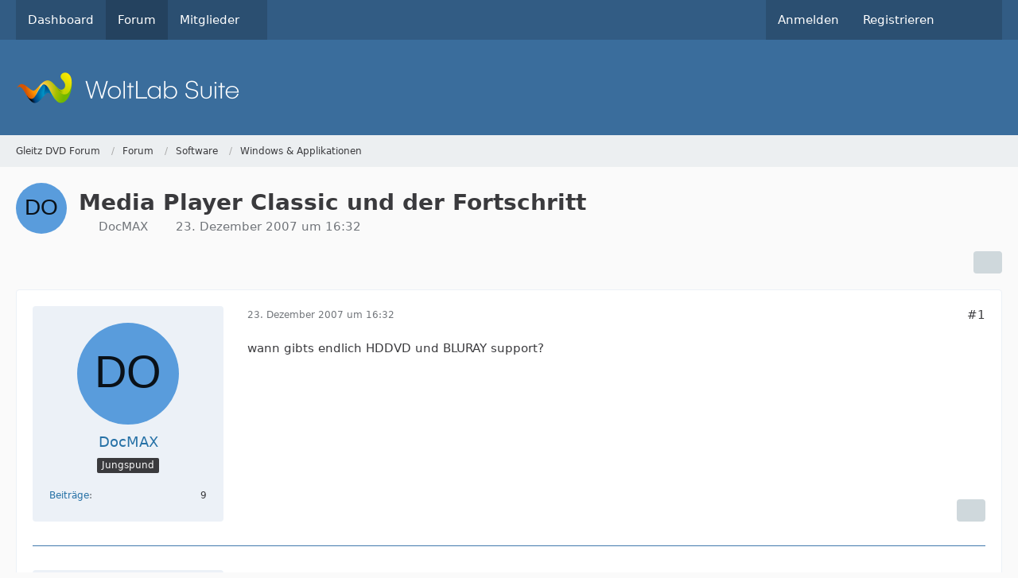

--- FILE ---
content_type: text/html; charset=UTF-8
request_url: https://gleitz.info/forum/index.php?thread/36382-media-player-classic-und-der-fortschritt/&postID=357187
body_size: 18507
content:









<!DOCTYPE html>
<html
	dir="ltr"
	lang="de"
	data-color-scheme="system"
>

<head>
	<meta charset="utf-8">
		
	<title>Media Player Classic und der Fortschritt - Windows &amp; Applikationen - Gleitz DVD Forum</title>
	
	<meta name="viewport" content="width=device-width, initial-scale=1">
<meta name="format-detection" content="telephone=no">
<meta property="og:site_name" content="Gleitz DVD Forum">
<meta property="og:title" content="Media Player Classic und der Fortschritt - Gleitz DVD Forum">
<meta property="og:url" content="https://gleitz.info/forum/index.php?thread/36382-media-player-classic-und-der-fortschritt/">
<meta property="og:type" content="article">
<meta property="og:description" content="wann gibts endlich HDDVD und BLURAY support?">
<meta name="description" content="wann gibts endlich HDDVD und BLURAY support?">

<!-- Stylesheets -->
<link rel="stylesheet" type="text/css" href="https://gleitz.info/style/style-1.css?m=1765036120">

<meta name="timezone" content="Europe/Berlin">


<script data-cfasync="false">
	var WCF_PATH = 'https://gleitz.info/';
	var WSC_API_URL = 'https://gleitz.info/';
	var WSC_RPC_API_URL = 'https://gleitz.info/index.php?api/rpc/';
	
	var LANGUAGE_ID = 1;
	var LANGUAGE_USE_INFORMAL_VARIANT = false;
	var TIME_NOW = 1769803594;
	var LAST_UPDATE_TIME = 1765036113;
	var ENABLE_DEBUG_MODE = false;
	var ENABLE_PRODUCTION_DEBUG_MODE = true;
	var ENABLE_DEVELOPER_TOOLS = false;
	var PAGE_TITLE = 'Gleitz DVD Forum';
	
	var REACTION_TYPES = {"1":{"title":"Gef\u00e4llt mir","renderedIcon":"<img\n\tsrc=\"https:\/\/gleitz.info\/images\/reaction\/like.svg\"\n\talt=\"Gef\u00e4llt mir\"\n\tclass=\"reactionType\"\n\tdata-reaction-type-id=\"1\"\n>","iconPath":"https:\/\/gleitz.info\/images\/reaction\/like.svg","showOrder":1,"reactionTypeID":1,"isAssignable":1},"2":{"title":"Danke","renderedIcon":"<img\n\tsrc=\"https:\/\/gleitz.info\/images\/reaction\/thanks.svg\"\n\talt=\"Danke\"\n\tclass=\"reactionType\"\n\tdata-reaction-type-id=\"2\"\n>","iconPath":"https:\/\/gleitz.info\/images\/reaction\/thanks.svg","showOrder":2,"reactionTypeID":2,"isAssignable":1},"3":{"title":"Haha","renderedIcon":"<img\n\tsrc=\"https:\/\/gleitz.info\/images\/reaction\/haha.svg\"\n\talt=\"Haha\"\n\tclass=\"reactionType\"\n\tdata-reaction-type-id=\"3\"\n>","iconPath":"https:\/\/gleitz.info\/images\/reaction\/haha.svg","showOrder":3,"reactionTypeID":3,"isAssignable":1},"4":{"title":"Verwirrend","renderedIcon":"<img\n\tsrc=\"https:\/\/gleitz.info\/images\/reaction\/confused.svg\"\n\talt=\"Verwirrend\"\n\tclass=\"reactionType\"\n\tdata-reaction-type-id=\"4\"\n>","iconPath":"https:\/\/gleitz.info\/images\/reaction\/confused.svg","showOrder":4,"reactionTypeID":4,"isAssignable":1},"5":{"title":"Traurig","renderedIcon":"<img\n\tsrc=\"https:\/\/gleitz.info\/images\/reaction\/sad.svg\"\n\talt=\"Traurig\"\n\tclass=\"reactionType\"\n\tdata-reaction-type-id=\"5\"\n>","iconPath":"https:\/\/gleitz.info\/images\/reaction\/sad.svg","showOrder":5,"reactionTypeID":5,"isAssignable":1},"6":{"title":"Gef\u00e4llt mir nicht","renderedIcon":"<img\n\tsrc=\"https:\/\/gleitz.info\/images\/reaction\/thumbsDown.svg\"\n\talt=\"Gef\u00e4llt mir nicht\"\n\tclass=\"reactionType\"\n\tdata-reaction-type-id=\"6\"\n>","iconPath":"https:\/\/gleitz.info\/images\/reaction\/thumbsDown.svg","showOrder":6,"reactionTypeID":6,"isAssignable":1}};
	
	
		{
		const colorScheme = matchMedia("(prefers-color-scheme: dark)").matches ? "dark" : "light";
		document.documentElement.dataset.colorScheme = colorScheme;
	}
	</script>

<script data-cfasync="false" src="https://gleitz.info/js/WoltLabSuite/WebComponent.min.js?v=1765036113"></script>
<script data-cfasync="false" src="https://gleitz.info/js/preload/de.preload.js?v=1765036113"></script>

<script data-cfasync="false" src="https://gleitz.info/js/WoltLabSuite.Core.tiny.min.js?v=1765036113"></script>
<script data-cfasync="false">
requirejs.config({
	baseUrl: 'https://gleitz.info/js',
	urlArgs: 't=1765036113'
	
});

window.addEventListener('pageshow', function(event) {
	if (event.persisted) {
		window.location.reload();
	}
});

</script>











<script data-cfasync="false" src="https://gleitz.info/js/WoltLabSuite.Forum.tiny.min.js?v=1765036113"></script>


<noscript>
	<style>
		.jsOnly {
			display: none !important;
		}
		
		.noJsOnly {
			display: block !important;
		}
	</style>
</noscript>



	
	
	<script type="application/ld+json">
{
"@context": "http://schema.org",
"@type": "WebSite",
"url": "https:\/\/gleitz.info\/",
"potentialAction": {
"@type": "SearchAction",
"target": "https:\/\/gleitz.info\/index.php?search\/&q={search_term_string}",
"query-input": "required name=search_term_string"
}
}
</script>
<link rel="apple-touch-icon" sizes="180x180" href="https://gleitz.info/images/favicon/default.apple-touch-icon.png">
<link rel="manifest" href="https://gleitz.info/images/style-1/manifest-1.json">
<link rel="icon" type="image/png" sizes="48x48" href="https://gleitz.info/images/favicon/default.favicon-48x48.png">
<meta name="msapplication-config" content="https://gleitz.info/images/favicon/default.browserconfig.xml">
<meta name="theme-color" content="#3a6d9c">
<script>
	{
		document.querySelector('meta[name="theme-color"]').content = window.getComputedStyle(document.documentElement).getPropertyValue("--wcfPageThemeColor");
	}
</script>

	
			<link rel="canonical" href="https://gleitz.info/forum/index.php?thread/36382-media-player-classic-und-der-fortschritt/">
		
					
		</head>

<body id="tpl_wbb_thread"
	itemscope itemtype="http://schema.org/WebPage" itemid="https://gleitz.info/forum/index.php?thread/36382-media-player-classic-und-der-fortschritt/"	data-template="thread" data-application="wbb" data-page-id="61" data-page-identifier="com.woltlab.wbb.Thread"	data-board-id="42" data-thread-id="36382"	class="">

<span id="top"></span>

<div id="pageContainer" class="pageContainer">
	
	
	<div id="pageHeaderContainer" class="pageHeaderContainer">
	<header id="pageHeader" class="pageHeader">
		<div id="pageHeaderPanel" class="pageHeaderPanel">
			<div class="layoutBoundary">
				<div class="box mainMenu" data-box-identifier="com.woltlab.wcf.MainMenu">
			
		
	<div class="boxContent">
		<nav aria-label="Hauptmenü">
	<ol class="boxMenu">
		
		
					<li class="" data-identifier="com.woltlab.wcf.Dashboard">
				<a href="https://gleitz.info/" class="boxMenuLink">
					<span class="boxMenuLinkTitle">Dashboard</span>
														</a>
				
				</li>				
									<li class="active" data-identifier="com.woltlab.wbb.BoardList">
				<a href="https://gleitz.info/forum/" class="boxMenuLink" aria-current="page">
					<span class="boxMenuLinkTitle">Forum</span>
														</a>
				
				</li>				
									<li class=" boxMenuHasChildren" data-identifier="com.woltlab.wcf.MembersList">
				<a href="https://gleitz.info/index.php?members-list/" class="boxMenuLink">
					<span class="boxMenuLinkTitle">Mitglieder</span>
																<fa-icon size="16" name="caret-down" solid></fa-icon>
									</a>
				
				<ol class="boxMenuDepth1">				
									<li class="" data-identifier="com.woltlab.wcf.RecentActivityList">
				<a href="https://gleitz.info/index.php?recent-activity-list/" class="boxMenuLink">
					<span class="boxMenuLinkTitle">Letzte Aktivitäten</span>
														</a>
				
				</li>				
									<li class="" data-identifier="com.woltlab.wcf.UsersOnlineList">
				<a href="https://gleitz.info/index.php?users-online-list/" class="boxMenuLink">
					<span class="boxMenuLinkTitle">Benutzer online</span>
														</a>
				
				</li>				
									<li class="" data-identifier="com.woltlab.wcf.Team">
				<a href="https://gleitz.info/index.php?team/" class="boxMenuLink">
					<span class="boxMenuLinkTitle">Team</span>
														</a>
				
				</li>				
									<li class="" data-identifier="com.woltlab.wcf.UserSearch">
				<a href="https://gleitz.info/index.php?user-search/" class="boxMenuLink">
					<span class="boxMenuLinkTitle">Mitgliedersuche</span>
														</a>
				
				</li>				
									</ol></li>								
		
	</ol>
</nav>	</div>
</div><button type="button" class="pageHeaderMenuMobile" aria-expanded="false" aria-label="Menü">
	<span class="pageHeaderMenuMobileInactive">
		<fa-icon size="32" name="bars"></fa-icon>
	</span>
	<span class="pageHeaderMenuMobileActive">
		<fa-icon size="32" name="xmark"></fa-icon>
	</span>
</button>
				
				<nav id="topMenu" class="userPanel">
	<ul class="userPanelItems">
									<li id="pageLanguageContainer">
					
				</li>
						<li id="userLogin">
				<a
					class="loginLink"
					href="https://gleitz.info/index.php?login/&amp;url=https%3A%2F%2Fgleitz.info%2Fforum%2Findex.php%3Fthread%2F36382-media-player-classic-und-der-fortschritt%2F%26postID%3D357187"
					rel="nofollow"
				>Anmelden</a>
			</li>
							<li id="userRegistration">
					<a
						class="registrationLink"
						href="https://gleitz.info/index.php?register/"
						rel="nofollow"
					>Registrieren</a>
				</li>
							
								
							
		<!-- page search -->
		<li>
			<a href="https://gleitz.info/index.php?search/" id="userPanelSearchButton" class="jsTooltip" title="Suche"><fa-icon size="32" name="magnifying-glass"></fa-icon> <span>Suche</span></a>
		</li>
	</ul>
</nav>
	<a
		href="https://gleitz.info/index.php?login/&amp;url=https%3A%2F%2Fgleitz.info%2Fforum%2Findex.php%3Fthread%2F36382-media-player-classic-und-der-fortschritt%2F%26postID%3D357187"
		class="userPanelLoginLink jsTooltip"
		title="Anmelden"
		rel="nofollow"
	>
		<fa-icon size="32" name="arrow-right-to-bracket"></fa-icon>
	</a>
			</div>
		</div>
		
		<div id="pageHeaderFacade" class="pageHeaderFacade">
			<div class="layoutBoundary">
				<div id="pageHeaderLogo" class="pageHeaderLogo">
		
	<a href="https://gleitz.info/forum/" aria-label="Gleitz DVD Forum">
		<img src="https://gleitz.info/images/default-logo.png" alt="" class="pageHeaderLogoLarge" height="40" width="281" loading="eager">
		<img src="https://gleitz.info/images/default-logo-small.png" alt="" class="pageHeaderLogoSmall" height="60" width="110" loading="eager">
		
		
	</a>
</div>
				
					

					
		
			
	
<button type="button" id="pageHeaderSearchMobile" class="pageHeaderSearchMobile" aria-expanded="false" aria-label="Suche">
	<fa-icon size="32" name="magnifying-glass"></fa-icon>
</button>

<div id="pageHeaderSearch" class="pageHeaderSearch">
	<form method="post" action="https://gleitz.info/index.php?search/">
		<div id="pageHeaderSearchInputContainer" class="pageHeaderSearchInputContainer">
			<div class="pageHeaderSearchType dropdown">
				<a href="#" class="button dropdownToggle" id="pageHeaderSearchTypeSelect">
					<span class="pageHeaderSearchTypeLabel">Dieses Thema</span>
					<fa-icon size="16" name="caret-down" solid></fa-icon>
				</a>
				<ul class="dropdownMenu">
					<li><a href="#" data-extended-link="https://gleitz.info/index.php?search/&amp;extended=1" data-object-type="everywhere">Alles</a></li>
					<li class="dropdownDivider"></li>
					
											<li><a href="#" data-extended-link="https://gleitz.info/index.php?search/&amp;extended=1&amp;type=com.woltlab.wbb.post" data-object-type="com.woltlab.wbb.post" data-parameters='{ "threadID": 36382 }'>Dieses Thema</a></li>		<li><a href="#" data-extended-link="https://gleitz.info/index.php?search/&amp;extended=1&amp;type=com.woltlab.wbb.post" data-object-type="com.woltlab.wbb.post" data-parameters='{ "boardID": 42 }'>Dieses Forum</a></li>
						
						<li class="dropdownDivider"></li>
					
					
																		<li><a href="#" data-extended-link="https://gleitz.info/index.php?search/&amp;type=com.woltlab.wcf.article&amp;extended=1" data-object-type="com.woltlab.wcf.article">Artikel</a></li>
																								<li><a href="#" data-extended-link="https://gleitz.info/index.php?search/&amp;type=com.woltlab.wcf.page&amp;extended=1" data-object-type="com.woltlab.wcf.page">Seiten</a></li>
																																			<li><a href="#" data-extended-link="https://gleitz.info/index.php?search/&amp;type=com.woltlab.wbb.post&amp;extended=1" data-object-type="com.woltlab.wbb.post">Forum</a></li>
																
					<li class="dropdownDivider"></li>
					<li><a class="pageHeaderSearchExtendedLink" href="https://gleitz.info/index.php?search/&amp;extended=1">Erweiterte Suche</a></li>
				</ul>
			</div>
			
			<input type="search" name="q" id="pageHeaderSearchInput" class="pageHeaderSearchInput" placeholder="Suchbegriff eingeben" autocomplete="off" value="">
			
			<button type="submit" class="pageHeaderSearchInputButton button" title="Suche">
				<fa-icon size="16" name="magnifying-glass"></fa-icon>
			</button>
			
			<div id="pageHeaderSearchParameters"></div>
			
					</div>
	</form>
</div>

	
			</div>
		</div>
	</header>
	
	
</div>
	
	
	
	
	
	<div class="pageNavigation">
	<div class="layoutBoundary">
			<nav class="breadcrumbs" aria-label="Verlaufsnavigation">
		<ol class="breadcrumbs__list" itemprop="breadcrumb" itemscope itemtype="http://schema.org/BreadcrumbList">
			<li class="breadcrumbs__item" title="Gleitz DVD Forum" itemprop="itemListElement" itemscope itemtype="http://schema.org/ListItem">
							<a class="breadcrumbs__link" href="https://gleitz.info/" itemprop="item">
																<span class="breadcrumbs__title" itemprop="name">Gleitz DVD Forum</span>
							</a>
															<meta itemprop="position" content="1">
																					</li>
														
											<li class="breadcrumbs__item" title="Forum" itemprop="itemListElement" itemscope itemtype="http://schema.org/ListItem">
							<a class="breadcrumbs__link" href="https://gleitz.info/forum/" itemprop="item">
																<span class="breadcrumbs__title" itemprop="name">Forum</span>
							</a>
															<meta itemprop="position" content="2">
																					</li>
														
											<li class="breadcrumbs__item" title="Software" itemprop="itemListElement" itemscope itemtype="http://schema.org/ListItem">
							<a class="breadcrumbs__link" href="https://gleitz.info/forum/index.php?board/33-software/" itemprop="item">
																<span class="breadcrumbs__title" itemprop="name">Software</span>
							</a>
															<meta itemprop="position" content="3">
																					</li>
														
											<li class="breadcrumbs__item" title="Windows &amp; Applikationen" itemprop="itemListElement" itemscope itemtype="http://schema.org/ListItem">
							<a class="breadcrumbs__link" href="https://gleitz.info/forum/index.php?board/42-windows-applikationen/" itemprop="item">
																	<span class="breadcrumbs__parent_indicator">
										<fa-icon size="16" name="arrow-left-long"></fa-icon>
									</span>
																<span class="breadcrumbs__title" itemprop="name">Windows &amp; Applikationen</span>
							</a>
															<meta itemprop="position" content="4">
																					</li>
		</ol>
	</nav>
	</div>
</div>
	
	
	
	<section id="main" class="main" role="main" 	itemprop="mainEntity" itemscope itemtype="http://schema.org/DiscussionForumPosting"
	itemid="https://gleitz.info/forum/index.php?thread/36382-media-player-classic-und-der-fortschritt/#post356036"
>
		<div class="layoutBoundary">
			

						
			<div id="content" class="content">
								
																<header class="contentHeader messageGroupContentHeader wbbThread" data-thread-id="36382" data-is-closed="0" data-is-deleted="0" data-is-disabled="0" data-is-sticky="0" data-is-announcement="0" data-is-link="0">
		<div class="contentHeaderIcon">
			<img src="[data-uri]" width="64" height="64" alt="" class="userAvatarImage">
															
		</div>

		<div class="contentHeaderTitle">
			<h1 class="contentTitle" itemprop="name headline">Media Player Classic und der Fortschritt</h1>
			<ul class="inlineList contentHeaderMetaData">
				

				

									<li>
						<fa-icon size="16" name="user"></fa-icon>
						<a href="https://gleitz.info/index.php?user/16895-docmax/" data-object-id="16895" class="userLink">DocMAX</a>					</li>
				
				<li>
					<fa-icon size="16" name="clock"></fa-icon>
					<a href="https://gleitz.info/forum/index.php?thread/36382-media-player-classic-und-der-fortschritt/"><woltlab-core-date-time date="2007-12-23T15:32:14+00:00">23. Dezember 2007 um 16:32</woltlab-core-date-time></a>
				</li>

				
				
				
			</ul>

			<meta itemprop="url" content="https://gleitz.info/forum/index.php?thread/36382-media-player-classic-und-der-fortschritt/">
			<meta itemprop="commentCount" content="16">
					</div>

		
	</header>
													
				
				
				
				
				

				




	<div class="contentInteraction">
		
					<div class="contentInteractionButtonContainer">
				
									 <div class="contentInteractionShareButton">
						<button type="button" class="button small wsShareButton jsTooltip" title="Teilen" data-link="https://gleitz.info/forum/index.php?thread/36382-media-player-classic-und-der-fortschritt/" data-link-title="Media Player Classic und der Fortschritt" data-bbcode="[thread]36382[/thread]">
		<fa-icon size="16" name="share-nodes"></fa-icon>
	</button>					</div>
				
							</div>
			</div>


	<div class="section">
		<ul
			class="wbbThreadPostList messageList jsClipboardContainer"
			data-is-last-page="true"
			data-last-post-time="1204892141"
			data-page-no="1"
			data-type="com.woltlab.wbb.post"
		>
							



			
		
		
		
	
	
			<li
			id="post356036"
			class="
				anchorFixedHeader
				messageGroupStarter											"
		>
			<article class="wbbPost message messageSidebarOrientationLeft jsClipboardObject jsMessage userOnlineGroupMarking3"
				data-post-id="356036" data-can-edit="0" data-can-edit-inline="0"
				data-is-closed="0" data-is-deleted="0" data-is-disabled="0"
								data-object-id="356036" data-object-type="com.woltlab.wbb.likeablePost" data-user-id="16895"											>
				<meta itemprop="datePublished" content="2007-12-23T16:32:14+01:00">
													 
	
<aside role="presentation" class="messageSidebar member" itemprop="author" itemscope itemtype="http://schema.org/Person">
	<div class="messageAuthor">
		
		
								
							<div class="userAvatar">
					<a href="https://gleitz.info/index.php?user/16895-docmax/" aria-hidden="true" tabindex="-1"><img src="[data-uri]" width="128" height="128" alt="" class="userAvatarImage"></a>					
									</div>
						
			<div class="messageAuthorContainer">
				<a href="https://gleitz.info/index.php?user/16895-docmax/" class="username userLink" data-object-id="16895" itemprop="url">
					<span itemprop="name">DocMAX</span>
				</a>
														
					
							</div>
			
												<div class="userTitle">
						<span class="badge userTitleBadge">Jungspund</span>
					</div>
				
				
							
						</div>
	
			
		
									<div class="userCredits">
					<dl class="plain dataList">
						<dt><a href="https://gleitz.info/forum/index.php?user-post-list/16895-docmax/" title="Beiträge von DocMAX" class="jsTooltip">Beiträge</a></dt>
	<dd>9</dd>
					</dl>
				</div>
			
				
		
	</aside>
				
				<div class="messageContent">
					<header class="messageHeader">
						<div class="messageHeaderBox">
							<ul class="messageHeaderMetaData">
								<li><a href="https://gleitz.info/forum/index.php?thread/36382-media-player-classic-und-der-fortschritt/&amp;postID=356036#post356036" rel="nofollow" class="permalink messagePublicationTime"><woltlab-core-date-time date="2007-12-23T15:32:14+00:00">23. Dezember 2007 um 16:32</woltlab-core-date-time></a></li>
								
								
							</ul>
							
							<ul class="messageStatus">
																																																
								
							</ul>
						</div>
						
						<ul class="messageQuickOptions">
															
														
															<li>
									<a href="https://gleitz.info/forum/index.php?thread/36382-media-player-classic-und-der-fortschritt/&amp;postID=356036#post356036" rel="nofollow" class="jsTooltip wsShareButton" title="Teilen" data-link-title="Media Player Classic und der Fortschritt">#1</a>
								</li>
														
														
							
						</ul>
						
						
					</header>
					
					<div class="messageBody">
												
												
						
						
						<div class="messageText" itemprop="text">
														
							<p>wann gibts endlich HDDVD und BLURAY support?</p>						</div>
						
						
					</div>
					
					<footer class="messageFooter">
												
												
						
						
						<div class="messageFooterNotes">
														
														
														
														
							
						</div>
						
						<div class="messageFooterGroup">
							
																	
	<woltlab-core-reaction-summary
		data="[]"
		object-type="com.woltlab.wbb.likeablePost"
		object-id="356036"
		selected-reaction="0"
	></woltlab-core-reaction-summary>
							
							<ul class="messageFooterButtonsExtra buttonList smallButtons jsMobileNavigationExtra">
																									<li>
										<button
											type="button"
											title="Inhalt melden"
											class="button jsTooltip"
											data-report-content="com.woltlab.wbb.post"
											data-object-id="356036"
										>
											<fa-icon size="16" name="triangle-exclamation"></fa-icon>
											<span class="invisible">Inhalt melden</span>
										</button>
									</li>
																																
							</ul>
							
							<ul class="messageFooterButtons buttonList smallButtons jsMobileNavigation">
																																								
							</ul>
						</div>

						
					</footer>
				</div>
			</article>
		</li>
		
	
	
		
		
				
		
		
		
	
	
			<li
			id="post356040"
			class="
				anchorFixedHeader
															"
		>
			<article class="wbbPost message messageSidebarOrientationLeft jsClipboardObject jsMessage userOnlineGroupMarking9"
				data-post-id="356040" data-can-edit="0" data-can-edit-inline="0"
				data-is-closed="0" data-is-deleted="0" data-is-disabled="0"
								data-object-id="356040" data-object-type="com.woltlab.wbb.likeablePost" data-user-id="12"													itemprop="comment"
					itemscope itemtype="http://schema.org/Comment"
					itemid="https://gleitz.info/forum/index.php?thread/36382-media-player-classic-und-der-fortschritt/&amp;postID=356040#post356040"
							>
				<meta itemprop="datePublished" content="2007-12-23T17:03:37+01:00">
													<meta itemprop="url" content="https://gleitz.info/forum/index.php?thread/36382-media-player-classic-und-der-fortschritt/&amp;postID=356040#post356040">
								
<aside role="presentation" class="messageSidebar member" itemprop="author" itemscope itemtype="http://schema.org/Person">
	<div class="messageAuthor">
		
		
								
							<div class="userAvatar">
					<a href="https://gleitz.info/index.php?user/12-ligh/" aria-hidden="true" tabindex="-1"><img src="https://gleitz.info/images/avatars/3d/1743-3d44ff899a16becfda13b0b6af0833f3605cb0a3.webp" width="128" height="128" alt="" class="userAvatarImage" loading="lazy"></a>					
									</div>
						
			<div class="messageAuthorContainer">
				<a href="https://gleitz.info/index.php?user/12-ligh/" class="username userLink" data-object-id="12" itemprop="url">
					<span itemprop="name">LigH</span>
				</a>
														
					
							</div>
			
												<div class="userTitle">
						<span class="badge userTitleBadge blue">Erklär-Bär</span>
					</div>
				
				
							
						</div>
	
			
		
									<div class="userCredits">
					<dl class="plain dataList">
						<dt><a href="https://gleitz.info/index.php?user/12-ligh/#likes" class="jsTooltip" title="Erhaltene Reaktionen von LigH">Reaktionen</a></dt>
								<dd>122</dd>
														
														
														
														
								<dt><a href="https://gleitz.info/forum/index.php?user-post-list/12-ligh/" title="Beiträge von LigH" class="jsTooltip">Beiträge</a></dt>
	<dd>43.866</dd>
					</dl>
				</div>
			
				
		
	</aside>
				
				<div class="messageContent">
					<header class="messageHeader">
						<div class="messageHeaderBox">
							<ul class="messageHeaderMetaData">
								<li><a href="https://gleitz.info/forum/index.php?thread/36382-media-player-classic-und-der-fortschritt/&amp;postID=356040#post356040" rel="nofollow" class="permalink messagePublicationTime"><woltlab-core-date-time date="2007-12-23T16:03:37+00:00">23. Dezember 2007 um 17:03</woltlab-core-date-time></a></li>
								
								
							</ul>
							
							<ul class="messageStatus">
																																																
								
							</ul>
						</div>
						
						<ul class="messageQuickOptions">
															
														
															<li>
									<a href="https://gleitz.info/forum/index.php?thread/36382-media-player-classic-und-der-fortschritt/&amp;postID=356040#post356040" rel="nofollow" class="jsTooltip wsShareButton" title="Teilen" data-link-title="AW: Media Player Classic - aktuelle Version">#2</a>
								</li>
														
														
							
						</ul>
						
						
					</header>
					
					<div class="messageBody">
												
												
						
						
						<div class="messageText" itemprop="text">
														
							<p>Wann merken die Leute endlich, welche Fragen man in einem News-Beitrag stellen sollte, und welche nicht?!<br>__</p><p>Also wenn die Splitter und Decoder dafür im DirectShow-System ohne Bindung an den Player arbeiten, dann klappt das schon heute.</p>						</div>
						
						
					</div>
					
					<footer class="messageFooter">
												
													<div class="messageSignature">
								<div><p><strong>Auf gute Zusammenarbeit:</strong></p><p class="text-center"><a href="https://gleitz.info/Forenregeln.html"><strong>REGELN</strong></a><strong> befolgen | </strong><a href="https://gleitz.info/index.php?search/"><strong>SUCHE</strong></a><strong> benutzen | </strong><a href="http://forum.gleitz.info/faq.php" class="externalURL" rel="nofollow ugc"><strong>FAQ</strong></a><strong> lesen | </strong><a href="https://gleitz.info/forum/index.php?board/9-newbies/"><strong>STICKIES</strong></a><strong> beachten</strong></p><p class="text-center"><a href="https://gleitz.info/forum/index.php?thread/10254-der-orden-des-lichts/"><span title="Orden.gif" class="" style="width: auto; display: inline-flex;"><img src="https://gleitz.info/index.php?attachment/100303-orden-gif/" width="40" height="52" alt="" loading="lazy"></span></a></p></div>
							</div>
												
						
						
						<div class="messageFooterNotes">
														
														
														
														
							
						</div>
						
						<div class="messageFooterGroup">
							
																	
	<woltlab-core-reaction-summary
		data="[]"
		object-type="com.woltlab.wbb.likeablePost"
		object-id="356040"
		selected-reaction="0"
	></woltlab-core-reaction-summary>
							
							<ul class="messageFooterButtonsExtra buttonList smallButtons jsMobileNavigationExtra">
																									<li>
										<button
											type="button"
											title="Inhalt melden"
											class="button jsTooltip"
											data-report-content="com.woltlab.wbb.post"
											data-object-id="356040"
										>
											<fa-icon size="16" name="triangle-exclamation"></fa-icon>
											<span class="invisible">Inhalt melden</span>
										</button>
									</li>
																																
							</ul>
							
							<ul class="messageFooterButtons buttonList smallButtons jsMobileNavigation">
																																								
							</ul>
						</div>

						
					</footer>
				</div>
			</article>
		</li>
		
	
	
		
		
				
		
		
		
	
	
			<li
			id="post356424"
			class="
				anchorFixedHeader
															"
		>
			<article class="wbbPost message messageSidebarOrientationLeft jsClipboardObject jsMessage userOnlineGroupMarking3"
				data-post-id="356424" data-can-edit="0" data-can-edit-inline="0"
				data-is-closed="0" data-is-deleted="0" data-is-disabled="0"
								data-object-id="356424" data-object-type="com.woltlab.wbb.likeablePost" data-user-id="4954"													itemprop="comment"
					itemscope itemtype="http://schema.org/Comment"
					itemid="https://gleitz.info/forum/index.php?thread/36382-media-player-classic-und-der-fortschritt/&amp;postID=356424#post356424"
							>
				<meta itemprop="datePublished" content="2007-12-28T18:05:54+01:00">
													<meta itemprop="url" content="https://gleitz.info/forum/index.php?thread/36382-media-player-classic-und-der-fortschritt/&amp;postID=356424#post356424">
								
<aside role="presentation" class="messageSidebar member" itemprop="author" itemscope itemtype="http://schema.org/Person">
	<div class="messageAuthor">
		
		
								
							<div class="userAvatar">
					<a href="https://gleitz.info/index.php?user/4954-olnima/" aria-hidden="true" tabindex="-1"><img src="https://gleitz.info/images/avatars/25/293-2515f96e5e204dbe6c35c2de3691c85ac83bd1f5.gif" width="128" height="128" alt="" class="userAvatarImage" loading="lazy"></a>					
									</div>
						
			<div class="messageAuthorContainer">
				<a href="https://gleitz.info/index.php?user/4954-olnima/" class="username userLink" data-object-id="4954" itemprop="url">
					<span itemprop="name">olnima</span>
				</a>
														
					
							</div>
			
												<div class="userTitle">
						<span class="badge userTitleBadge">Der Weg ist das Ziel...</span>
					</div>
				
				
							
						</div>
	
			
		
									<div class="userCredits">
					<dl class="plain dataList">
						<dt><a href="https://gleitz.info/forum/index.php?user-post-list/4954-olnima/" title="Beiträge von olnima" class="jsTooltip">Beiträge</a></dt>
	<dd>567</dd>
					</dl>
				</div>
			
				
		
	</aside>
				
				<div class="messageContent">
					<header class="messageHeader">
						<div class="messageHeaderBox">
							<ul class="messageHeaderMetaData">
								<li><a href="https://gleitz.info/forum/index.php?thread/36382-media-player-classic-und-der-fortschritt/&amp;postID=356424#post356424" rel="nofollow" class="permalink messagePublicationTime"><woltlab-core-date-time date="2007-12-28T17:05:54+00:00">28. Dezember 2007 um 18:05</woltlab-core-date-time></a></li>
								
								
							</ul>
							
							<ul class="messageStatus">
																																																
								
							</ul>
						</div>
						
						<ul class="messageQuickOptions">
															
														
															<li>
									<a href="https://gleitz.info/forum/index.php?thread/36382-media-player-classic-und-der-fortschritt/&amp;postID=356424#post356424" rel="nofollow" class="jsTooltip wsShareButton" title="Teilen" data-link-title="AW: Media Player Classic und der Fortschritt">#3</a>
								</li>
														
														
							
						</ul>
						
						
					</header>
					
					<div class="messageBody">
												
												
						
						
						<div class="messageText" itemprop="text">
														
							<p>...also wenn Du (DocMAX) das Ganze endlich 'mal fertig programmiert hast. Warte auch schon ewig darauf - also hau in die Tasten und zackzack - und wehe, wir finden bugs...</p><p>Olnima</p>						</div>
						
						
					</div>
					
					<footer class="messageFooter">
												
												
						
						
						<div class="messageFooterNotes">
														
														
														
														
							
						</div>
						
						<div class="messageFooterGroup">
							
																	
	<woltlab-core-reaction-summary
		data="[]"
		object-type="com.woltlab.wbb.likeablePost"
		object-id="356424"
		selected-reaction="0"
	></woltlab-core-reaction-summary>
							
							<ul class="messageFooterButtonsExtra buttonList smallButtons jsMobileNavigationExtra">
																									<li>
										<button
											type="button"
											title="Inhalt melden"
											class="button jsTooltip"
											data-report-content="com.woltlab.wbb.post"
											data-object-id="356424"
										>
											<fa-icon size="16" name="triangle-exclamation"></fa-icon>
											<span class="invisible">Inhalt melden</span>
										</button>
									</li>
																																
							</ul>
							
							<ul class="messageFooterButtons buttonList smallButtons jsMobileNavigation">
																																								
							</ul>
						</div>

						
					</footer>
				</div>
			</article>
		</li>
		
	
	
		
		
				
		
		
		
	
	
			<li
			id="post356845"
			class="
				anchorFixedHeader
															"
		>
			<article class="wbbPost message messageSidebarOrientationLeft jsClipboardObject jsMessage userOnlineGroupMarking3"
				data-post-id="356845" data-can-edit="0" data-can-edit-inline="0"
				data-is-closed="0" data-is-deleted="0" data-is-disabled="0"
								data-object-id="356845" data-object-type="com.woltlab.wbb.likeablePost" data-user-id="16447"													itemprop="comment"
					itemscope itemtype="http://schema.org/Comment"
					itemid="https://gleitz.info/forum/index.php?thread/36382-media-player-classic-und-der-fortschritt/&amp;postID=356845#post356845"
							>
				<meta itemprop="datePublished" content="2008-01-02T12:21:41+01:00">
													<meta itemprop="url" content="https://gleitz.info/forum/index.php?thread/36382-media-player-classic-und-der-fortschritt/&amp;postID=356845#post356845">
								
<aside role="presentation" class="messageSidebar member" itemprop="author" itemscope itemtype="http://schema.org/Person">
	<div class="messageAuthor">
		
		
								
							<div class="userAvatar">
					<a href="https://gleitz.info/index.php?user/16447-hubblec4/" aria-hidden="true" tabindex="-1"><img src="[data-uri]" width="128" height="128" alt="" class="userAvatarImage"></a>					
									</div>
						
			<div class="messageAuthorContainer">
				<a href="https://gleitz.info/index.php?user/16447-hubblec4/" class="username userLink" data-object-id="16447" itemprop="url">
					<span itemprop="name">hubblec4</span>
				</a>
														
					
							</div>
			
												<div class="userTitle">
						<span class="badge userTitleBadge">Matroska Dev-Helfer</span>
					</div>
				
				
							
						</div>
	
			
		
									<div class="userCredits">
					<dl class="plain dataList">
						<dt><a href="https://gleitz.info/index.php?user/16447-hubblec4/#likes" class="jsTooltip" title="Erhaltene Reaktionen von hubblec4">Reaktionen</a></dt>
								<dd>16</dd>
														
														
														
														
								<dt><a href="https://gleitz.info/forum/index.php?user-post-list/16447-hubblec4/" title="Beiträge von hubblec4" class="jsTooltip">Beiträge</a></dt>
	<dd>861</dd>
					</dl>
				</div>
			
				
		
	</aside>
				
				<div class="messageContent">
					<header class="messageHeader">
						<div class="messageHeaderBox">
							<ul class="messageHeaderMetaData">
								<li><a href="https://gleitz.info/forum/index.php?thread/36382-media-player-classic-und-der-fortschritt/&amp;postID=356845#post356845" rel="nofollow" class="permalink messagePublicationTime"><woltlab-core-date-time date="2008-01-02T11:21:41+00:00">2. Januar 2008 um 12:21</woltlab-core-date-time></a></li>
								
								
							</ul>
							
							<ul class="messageStatus">
																																																
								
							</ul>
						</div>
						
						<ul class="messageQuickOptions">
															
														
															<li>
									<a href="https://gleitz.info/forum/index.php?thread/36382-media-player-classic-und-der-fortschritt/&amp;postID=356845#post356845" rel="nofollow" class="jsTooltip wsShareButton" title="Teilen" data-link-title="AW: Media Player Classic und der Fortschritt">#4</a>
								</li>
														
														
							
						</ul>
						
						
					</header>
					
					<div class="messageBody">
												
												
						
						
						<div class="messageText" itemprop="text">
														
							<p>hallo</p><p>Also ich persöhnliche finde das es noch wichtigere erweiterungen geben sollte.</p><p>Ich habe mal den CoreMediaPlayer getestet und da sind mir sehr gute sachen aufgefallen.</p><p>z.B: das man ohne große mühe die audiostreams oder subtitelstreams wechseln kann.<br>das fände ich schön wenn man das im MPC auch könnte.<br>Am besten ein paar schalter oder Knöpfe mit in die Steuerleiste, gleich neben "Einzelbilder vorwärts".</p><p>das wäre wirklich super. vielleicht kann Clsid das mal bewerkstelligen.</p><p><br></p><p>hubble</p>						</div>
						
						
					</div>
					
					<footer class="messageFooter">
												
													<div class="messageSignature">
								<div><p><a href="https://github.com/hubblec4/Matroska-Playback/blob/master/README_ger.md" class="externalURL" rel="nofollow ugc">chapterEditor</a> | | <a href="https://github.com/hubblec4/mpvMatroska" class="externalURL" rel="nofollow ugc">mpvMatroska</a> | | <a href="https://forum.doom9.org/showthread.php?t=176511" class="externalURL" rel="nofollow ugc">Matroska-Playback</a> | | <a href="https://forum.doom9.org/showthread.php?t=176511" class="externalURL" rel="nofollow ugc">hSplit</a> | | <a href="https://forum.doom9.org/showthread.php?t=177187" class="externalURL" rel="nofollow ugc">DiscShare</a></p></div>
							</div>
												
						
						
						<div class="messageFooterNotes">
														
														
														
														
							
						</div>
						
						<div class="messageFooterGroup">
							
																	
	<woltlab-core-reaction-summary
		data="[]"
		object-type="com.woltlab.wbb.likeablePost"
		object-id="356845"
		selected-reaction="0"
	></woltlab-core-reaction-summary>
							
							<ul class="messageFooterButtonsExtra buttonList smallButtons jsMobileNavigationExtra">
																									<li>
										<button
											type="button"
											title="Inhalt melden"
											class="button jsTooltip"
											data-report-content="com.woltlab.wbb.post"
											data-object-id="356845"
										>
											<fa-icon size="16" name="triangle-exclamation"></fa-icon>
											<span class="invisible">Inhalt melden</span>
										</button>
									</li>
																																
							</ul>
							
							<ul class="messageFooterButtons buttonList smallButtons jsMobileNavigation">
																																								
							</ul>
						</div>

						
					</footer>
				</div>
			</article>
		</li>
		
	
	
		
		
				
		
		
		
	
	
			<li
			id="post356853"
			class="
				anchorFixedHeader
															"
		>
			<article class="wbbPost message messageSidebarOrientationLeft jsClipboardObject jsMessage userOnlineGroupMarking9"
				data-post-id="356853" data-can-edit="0" data-can-edit-inline="0"
				data-is-closed="0" data-is-deleted="0" data-is-disabled="0"
								data-object-id="356853" data-object-type="com.woltlab.wbb.likeablePost" data-user-id="12"													itemprop="comment"
					itemscope itemtype="http://schema.org/Comment"
					itemid="https://gleitz.info/forum/index.php?thread/36382-media-player-classic-und-der-fortschritt/&amp;postID=356853#post356853"
							>
				<meta itemprop="datePublished" content="2008-01-02T13:59:42+01:00">
													<meta itemprop="url" content="https://gleitz.info/forum/index.php?thread/36382-media-player-classic-und-der-fortschritt/&amp;postID=356853#post356853">
								
<aside role="presentation" class="messageSidebar member" itemprop="author" itemscope itemtype="http://schema.org/Person">
	<div class="messageAuthor">
		
		
								
							<div class="userAvatar">
					<a href="https://gleitz.info/index.php?user/12-ligh/" aria-hidden="true" tabindex="-1"><img src="https://gleitz.info/images/avatars/3d/1743-3d44ff899a16becfda13b0b6af0833f3605cb0a3.webp" width="128" height="128" alt="" class="userAvatarImage" loading="lazy"></a>					
									</div>
						
			<div class="messageAuthorContainer">
				<a href="https://gleitz.info/index.php?user/12-ligh/" class="username userLink" data-object-id="12" itemprop="url">
					<span itemprop="name">LigH</span>
				</a>
														
					
							</div>
			
												<div class="userTitle">
						<span class="badge userTitleBadge blue">Erklär-Bär</span>
					</div>
				
				
							
						</div>
	
			
		
									<div class="userCredits">
					<dl class="plain dataList">
						<dt><a href="https://gleitz.info/index.php?user/12-ligh/#likes" class="jsTooltip" title="Erhaltene Reaktionen von LigH">Reaktionen</a></dt>
								<dd>122</dd>
														
														
														
														
								<dt><a href="https://gleitz.info/forum/index.php?user-post-list/12-ligh/" title="Beiträge von LigH" class="jsTooltip">Beiträge</a></dt>
	<dd>43.866</dd>
					</dl>
				</div>
			
				
		
	</aside>
				
				<div class="messageContent">
					<header class="messageHeader">
						<div class="messageHeaderBox">
							<ul class="messageHeaderMetaData">
								<li><a href="https://gleitz.info/forum/index.php?thread/36382-media-player-classic-und-der-fortschritt/&amp;postID=356853#post356853" rel="nofollow" class="permalink messagePublicationTime"><woltlab-core-date-time date="2008-01-02T12:59:42+00:00">2. Januar 2008 um 13:59</woltlab-core-date-time></a></li>
								
								
							</ul>
							
							<ul class="messageStatus">
																																																
								
							</ul>
						</div>
						
						<ul class="messageQuickOptions">
															
														
															<li>
									<a href="https://gleitz.info/forum/index.php?thread/36382-media-player-classic-und-der-fortschritt/&amp;postID=356853#post356853" rel="nofollow" class="jsTooltip wsShareButton" title="Teilen" data-link-title="AW: Media Player Classic und der Fortschritt">#5</a>
								</li>
														
														
							
						</ul>
						
						
					</header>
					
					<div class="messageBody">
												
												
						
						
						<div class="messageText" itemprop="text">
														
							<p>Nun ja ... der wird überwiegend im englischen doom9-Forum weiterentwickelt und besprochen. Kannst du dort deinen Wunsch anbringen?</p>						</div>
						
						
					</div>
					
					<footer class="messageFooter">
												
													<div class="messageSignature">
								<div><p><strong>Auf gute Zusammenarbeit:</strong></p><p class="text-center"><a href="https://gleitz.info/Forenregeln.html"><strong>REGELN</strong></a><strong> befolgen | </strong><a href="https://gleitz.info/index.php?search/"><strong>SUCHE</strong></a><strong> benutzen | </strong><a href="http://forum.gleitz.info/faq.php" class="externalURL" rel="nofollow ugc"><strong>FAQ</strong></a><strong> lesen | </strong><a href="https://gleitz.info/forum/index.php?board/9-newbies/"><strong>STICKIES</strong></a><strong> beachten</strong></p><p class="text-center"><a href="https://gleitz.info/forum/index.php?thread/10254-der-orden-des-lichts/"><span title="Orden.gif" class="" style="width: auto; display: inline-flex;"><img src="https://gleitz.info/index.php?attachment/100303-orden-gif/" width="40" height="52" alt="" loading="lazy"></span></a></p></div>
							</div>
												
						
						
						<div class="messageFooterNotes">
														
														
														
														
							
						</div>
						
						<div class="messageFooterGroup">
							
																	
	<woltlab-core-reaction-summary
		data="[]"
		object-type="com.woltlab.wbb.likeablePost"
		object-id="356853"
		selected-reaction="0"
	></woltlab-core-reaction-summary>
							
							<ul class="messageFooterButtonsExtra buttonList smallButtons jsMobileNavigationExtra">
																									<li>
										<button
											type="button"
											title="Inhalt melden"
											class="button jsTooltip"
											data-report-content="com.woltlab.wbb.post"
											data-object-id="356853"
										>
											<fa-icon size="16" name="triangle-exclamation"></fa-icon>
											<span class="invisible">Inhalt melden</span>
										</button>
									</li>
																																
							</ul>
							
							<ul class="messageFooterButtons buttonList smallButtons jsMobileNavigation">
																																								
							</ul>
						</div>

						
					</footer>
				</div>
			</article>
		</li>
		
	
	
		
		
				
		
		
		
	
	
			<li
			id="post356901"
			class="
				anchorFixedHeader
															"
		>
			<article class="wbbPost message messageSidebarOrientationLeft jsClipboardObject jsMessage userOnlineGroupMarking3"
				data-post-id="356901" data-can-edit="0" data-can-edit-inline="0"
				data-is-closed="0" data-is-deleted="0" data-is-disabled="0"
								data-object-id="356901" data-object-type="com.woltlab.wbb.likeablePost" data-user-id="16447"													itemprop="comment"
					itemscope itemtype="http://schema.org/Comment"
					itemid="https://gleitz.info/forum/index.php?thread/36382-media-player-classic-und-der-fortschritt/&amp;postID=356901#post356901"
							>
				<meta itemprop="datePublished" content="2008-01-03T13:02:12+01:00">
													<meta itemprop="url" content="https://gleitz.info/forum/index.php?thread/36382-media-player-classic-und-der-fortschritt/&amp;postID=356901#post356901">
								
<aside role="presentation" class="messageSidebar member" itemprop="author" itemscope itemtype="http://schema.org/Person">
	<div class="messageAuthor">
		
		
								
							<div class="userAvatar">
					<a href="https://gleitz.info/index.php?user/16447-hubblec4/" aria-hidden="true" tabindex="-1"><img src="[data-uri]" width="128" height="128" alt="" class="userAvatarImage"></a>					
									</div>
						
			<div class="messageAuthorContainer">
				<a href="https://gleitz.info/index.php?user/16447-hubblec4/" class="username userLink" data-object-id="16447" itemprop="url">
					<span itemprop="name">hubblec4</span>
				</a>
														
					
							</div>
			
												<div class="userTitle">
						<span class="badge userTitleBadge">Matroska Dev-Helfer</span>
					</div>
				
				
							
						</div>
	
			
		
									<div class="userCredits">
					<dl class="plain dataList">
						<dt><a href="https://gleitz.info/index.php?user/16447-hubblec4/#likes" class="jsTooltip" title="Erhaltene Reaktionen von hubblec4">Reaktionen</a></dt>
								<dd>16</dd>
														
														
														
														
								<dt><a href="https://gleitz.info/forum/index.php?user-post-list/16447-hubblec4/" title="Beiträge von hubblec4" class="jsTooltip">Beiträge</a></dt>
	<dd>861</dd>
					</dl>
				</div>
			
				
		
	</aside>
				
				<div class="messageContent">
					<header class="messageHeader">
						<div class="messageHeaderBox">
							<ul class="messageHeaderMetaData">
								<li><a href="https://gleitz.info/forum/index.php?thread/36382-media-player-classic-und-der-fortschritt/&amp;postID=356901#post356901" rel="nofollow" class="permalink messagePublicationTime"><woltlab-core-date-time date="2008-01-03T12:02:12+00:00">3. Januar 2008 um 13:02</woltlab-core-date-time></a></li>
								
								
							</ul>
							
							<ul class="messageStatus">
																																																
								
							</ul>
						</div>
						
						<ul class="messageQuickOptions">
															
														
															<li>
									<a href="https://gleitz.info/forum/index.php?thread/36382-media-player-classic-und-der-fortschritt/&amp;postID=356901#post356901" rel="nofollow" class="jsTooltip wsShareButton" title="Teilen" data-link-title="AW: Media Player Classic und der Fortschritt">#6</a>
								</li>
														
														
							
						</ul>
						
						
					</header>
					
					<div class="messageBody">
												
												
						
						
						<div class="messageText" itemprop="text">
														
							<p>ok gern. mein englisch ist leider sehr schlecht. habe da eher angst das die mich da nicht verstehen</p><p>hubble</p>						</div>
						
						
					</div>
					
					<footer class="messageFooter">
												
													<div class="messageSignature">
								<div><p><a href="https://github.com/hubblec4/Matroska-Playback/blob/master/README_ger.md" class="externalURL" rel="nofollow ugc">chapterEditor</a> | | <a href="https://github.com/hubblec4/mpvMatroska" class="externalURL" rel="nofollow ugc">mpvMatroska</a> | | <a href="https://forum.doom9.org/showthread.php?t=176511" class="externalURL" rel="nofollow ugc">Matroska-Playback</a> | | <a href="https://forum.doom9.org/showthread.php?t=176511" class="externalURL" rel="nofollow ugc">hSplit</a> | | <a href="https://forum.doom9.org/showthread.php?t=177187" class="externalURL" rel="nofollow ugc">DiscShare</a></p></div>
							</div>
												
						
						
						<div class="messageFooterNotes">
														
														
														
														
							
						</div>
						
						<div class="messageFooterGroup">
							
																	
	<woltlab-core-reaction-summary
		data="[]"
		object-type="com.woltlab.wbb.likeablePost"
		object-id="356901"
		selected-reaction="0"
	></woltlab-core-reaction-summary>
							
							<ul class="messageFooterButtonsExtra buttonList smallButtons jsMobileNavigationExtra">
																									<li>
										<button
											type="button"
											title="Inhalt melden"
											class="button jsTooltip"
											data-report-content="com.woltlab.wbb.post"
											data-object-id="356901"
										>
											<fa-icon size="16" name="triangle-exclamation"></fa-icon>
											<span class="invisible">Inhalt melden</span>
										</button>
									</li>
																																
							</ul>
							
							<ul class="messageFooterButtons buttonList smallButtons jsMobileNavigation">
																																								
							</ul>
						</div>

						
					</footer>
				</div>
			</article>
		</li>
		
	
	
		
		
				
		
		
		
	
	
			<li
			id="post357171"
			class="
				anchorFixedHeader
															"
		>
			<article class="wbbPost message messageSidebarOrientationLeft jsClipboardObject jsMessage userOnlineGroupMarking3"
				data-post-id="357171" data-can-edit="0" data-can-edit-inline="0"
				data-is-closed="0" data-is-deleted="0" data-is-disabled="0"
								data-object-id="357171" data-object-type="com.woltlab.wbb.likeablePost" data-user-id="39"													itemprop="comment"
					itemscope itemtype="http://schema.org/Comment"
					itemid="https://gleitz.info/forum/index.php?thread/36382-media-player-classic-und-der-fortschritt/&amp;postID=357171#post357171"
							>
				<meta itemprop="datePublished" content="2008-01-06T15:24:19+01:00">
													<meta itemprop="url" content="https://gleitz.info/forum/index.php?thread/36382-media-player-classic-und-der-fortschritt/&amp;postID=357171#post357171">
								
<aside role="presentation" class="messageSidebar member" itemprop="author" itemscope itemtype="http://schema.org/Person">
	<div class="messageAuthor">
		
		
								
							<div class="userAvatar">
					<a href="https://gleitz.info/index.php?user/39-fps/" aria-hidden="true" tabindex="-1"><img src="https://gleitz.info/images/avatars/e2/18-e2585e0aff6e1af9dc3a637567267e5b211b23f5.gif" width="128" height="128" alt="" class="userAvatarImage" loading="lazy"></a>					
									</div>
						
			<div class="messageAuthorContainer">
				<a href="https://gleitz.info/index.php?user/39-fps/" class="username userLink" data-object-id="39" itemprop="url">
					<span itemprop="name">fps</span>
				</a>
														
					
							</div>
			
												<div class="userTitle">
						<span class="badge userTitleBadge">Tripel-As</span>
					</div>
				
				
							
						</div>
	
			
		
									<div class="userCredits">
					<dl class="plain dataList">
						<dt><a href="https://gleitz.info/forum/index.php?user-post-list/39-fps/" title="Beiträge von fps" class="jsTooltip">Beiträge</a></dt>
	<dd>145</dd>
					</dl>
				</div>
			
				
		
	</aside>
				
				<div class="messageContent">
					<header class="messageHeader">
						<div class="messageHeaderBox">
							<ul class="messageHeaderMetaData">
								<li><a href="https://gleitz.info/forum/index.php?thread/36382-media-player-classic-und-der-fortschritt/&amp;postID=357171#post357171" rel="nofollow" class="permalink messagePublicationTime"><woltlab-core-date-time date="2008-01-06T14:24:19+00:00">6. Januar 2008 um 15:24</woltlab-core-date-time></a></li>
								
								
							</ul>
							
							<ul class="messageStatus">
																																																
								
							</ul>
						</div>
						
						<ul class="messageQuickOptions">
															
														
															<li>
									<a href="https://gleitz.info/forum/index.php?thread/36382-media-player-classic-und-der-fortschritt/&amp;postID=357171#post357171" rel="nofollow" class="jsTooltip wsShareButton" title="Teilen" data-link-title="AW: Media Player Classic und der Fortschritt">#7</a>
								</li>
														
														
							
						</ul>
						
						
					</header>
					
					<div class="messageBody">
												
												
						
						
						<div class="messageText" itemprop="text">
														
							<blockquote class="quoteBox collapsibleBbcode jsCollapsibleBbcode" cite="http://gleitz.info/forum/index.php?thread/&amp;postID=356845#post356845">
	<div class="quoteBoxIcon">
					<a href="https://gleitz.info/index.php?user/16447-hubblec4/" class="userLink" data-object-id="16447" aria-hidden="true"><img src="[data-uri]" width="24" height="24" alt="" class="userAvatarImage"></a>
			</div>
	
	<div class="quoteBoxTitle">
									<a href="https://gleitz.info/forum/index.php?thread/&amp;postID=356845#post356845">Zitat von hubblec4</a>
						</div>
	
	<div class="quoteBoxContent">
		<p>hallo<br>z.B: das man ohne große mühe die audiostreams oder subtitelstreams wechseln kann.<br>das fände ich schön wenn man das im MPC auch könnte.<br>hubble</p>
	</div>
	
	</blockquote><p><br>Bei mkvs mit dem Haali Media Splitter kann man die Audiospur mit A wechseln, selbiges gilt für die Untertitel mit S.<br>Sollte mal ein Anfang sein <img src="https://gleitz.info/images/smilies/emojione/263a.png" alt=":)" title="smile" class="smiley" srcset="https://gleitz.info/images/smilies/emojione/263a@2x.png 2x" height="23" width="23" loading="eager" translate="no"></p>						</div>
						
						
					</div>
					
					<footer class="messageFooter">
												
												
						
						
						<div class="messageFooterNotes">
														
														
														
														
							
						</div>
						
						<div class="messageFooterGroup">
							
																	
	<woltlab-core-reaction-summary
		data="[]"
		object-type="com.woltlab.wbb.likeablePost"
		object-id="357171"
		selected-reaction="0"
	></woltlab-core-reaction-summary>
							
							<ul class="messageFooterButtonsExtra buttonList smallButtons jsMobileNavigationExtra">
																									<li>
										<button
											type="button"
											title="Inhalt melden"
											class="button jsTooltip"
											data-report-content="com.woltlab.wbb.post"
											data-object-id="357171"
										>
											<fa-icon size="16" name="triangle-exclamation"></fa-icon>
											<span class="invisible">Inhalt melden</span>
										</button>
									</li>
																																
							</ul>
							
							<ul class="messageFooterButtons buttonList smallButtons jsMobileNavigation">
																																								
							</ul>
						</div>

						
					</footer>
				</div>
			</article>
		</li>
		
	
	
		
		
				
		
		
		
	
	
			<li
			id="post357181"
			class="
				anchorFixedHeader
															"
		>
			<article class="wbbPost message messageSidebarOrientationLeft jsClipboardObject jsMessage userOnlineGroupMarking3"
				data-post-id="357181" data-can-edit="0" data-can-edit-inline="0"
				data-is-closed="0" data-is-deleted="0" data-is-disabled="0"
								data-object-id="357181" data-object-type="com.woltlab.wbb.likeablePost" data-user-id="24"													itemprop="comment"
					itemscope itemtype="http://schema.org/Comment"
					itemid="https://gleitz.info/forum/index.php?thread/36382-media-player-classic-und-der-fortschritt/&amp;postID=357181#post357181"
							>
				<meta itemprop="datePublished" content="2008-01-06T16:32:53+01:00">
													<meta itemprop="url" content="https://gleitz.info/forum/index.php?thread/36382-media-player-classic-und-der-fortschritt/&amp;postID=357181#post357181">
								
<aside role="presentation" class="messageSidebar member" itemprop="author" itemscope itemtype="http://schema.org/Person">
	<div class="messageAuthor">
		
		
								
							<div class="userAvatar">
					<a href="https://gleitz.info/index.php?user/24-fr-an/" aria-hidden="true" tabindex="-1"><img src="https://gleitz.info/images/avatars/25/14-258ddc271617d0aba34e6bb1e138c8f2420c11c2.webp" width="128" height="128" alt="" class="userAvatarImage" loading="lazy"></a>					
									</div>
						
			<div class="messageAuthorContainer">
				<a href="https://gleitz.info/index.php?user/24-fr-an/" class="username userLink" data-object-id="24" itemprop="url">
					<span itemprop="name">Fr_An</span>
				</a>
														
					
							</div>
			
												<div class="userTitle">
						<span class="badge userTitleBadge">Kommt ab und zu vorbei.</span>
					</div>
				
				
							
						</div>
	
			
		
									<div class="userCredits">
					<dl class="plain dataList">
						<dt><a href="https://gleitz.info/index.php?user/24-fr-an/#likes" class="jsTooltip" title="Erhaltene Reaktionen von Fr_An">Reaktionen</a></dt>
								<dd>3</dd>
														
														
														
														
								<dt><a href="https://gleitz.info/forum/index.php?user-post-list/24-fr-an/" title="Beiträge von Fr_An" class="jsTooltip">Beiträge</a></dt>
	<dd>8.951</dd>
					</dl>
				</div>
			
				
		
	</aside>
				
				<div class="messageContent">
					<header class="messageHeader">
						<div class="messageHeaderBox">
							<ul class="messageHeaderMetaData">
								<li><a href="https://gleitz.info/forum/index.php?thread/36382-media-player-classic-und-der-fortschritt/&amp;postID=357181#post357181" rel="nofollow" class="permalink messagePublicationTime"><woltlab-core-date-time date="2008-01-06T15:32:53+00:00">6. Januar 2008 um 16:32</woltlab-core-date-time></a></li>
								
								
							</ul>
							
							<ul class="messageStatus">
																																																
								
							</ul>
						</div>
						
						<ul class="messageQuickOptions">
															
														
															<li>
									<a href="https://gleitz.info/forum/index.php?thread/36382-media-player-classic-und-der-fortschritt/&amp;postID=357181#post357181" rel="nofollow" class="jsTooltip wsShareButton" title="Teilen" data-link-title="AW: Media Player Classic und der Fortschritt">#8</a>
								</li>
														
														
							
						</ul>
						
						
					</header>
					
					<div class="messageBody">
												
												
						
						
						<div class="messageText" itemprop="text">
														
							<blockquote class="quoteBox collapsibleBbcode jsCollapsibleBbcode" cite="http://gleitz.info/forum/index.php?thread/&amp;postID=356853#post356853">
	<div class="quoteBoxIcon">
					<a href="https://gleitz.info/index.php?user/12-ligh/" class="userLink" data-object-id="12" aria-hidden="true"><img src="https://gleitz.info/images/avatars/3d/1743-3d44ff899a16becfda13b0b6af0833f3605cb0a3.webp" width="24" height="24" alt="" class="userAvatarImage" loading="lazy"></a>
			</div>
	
	<div class="quoteBoxTitle">
									<a href="https://gleitz.info/forum/index.php?thread/&amp;postID=356853#post356853">Zitat von LigH</a>
						</div>
	
	<div class="quoteBoxContent">
		<p>Nun ja ... der wird überwiegend im englischen doom9-Forum weiterentwickelt und besprochen. ...</p>
	</div>
	
	</blockquote><p><br>Passiert da überhaupt noch was? Die Homepage ist doch <a href="http://www.corecoded.com/index.php" class="externalURL" rel="nofollow ugc">http://www.corecoded.com/index.php</a> ?</p><p>Letzter Beitrag über ein Jahr alt und alle Downloadlinks auf der Seite sind anscheinend tot.</p><p>Nachtrag: Softpedia geht noch.</p>						</div>
						
						
					</div>
					
					<footer class="messageFooter">
												
													<div class="messageSignature">
								<div><p>Gruß Frank</p></div>
							</div>
												
						
						
						<div class="messageFooterNotes">
														
														
														
														
							
						</div>
						
						<div class="messageFooterGroup">
							
																	
	<woltlab-core-reaction-summary
		data="[]"
		object-type="com.woltlab.wbb.likeablePost"
		object-id="357181"
		selected-reaction="0"
	></woltlab-core-reaction-summary>
							
							<ul class="messageFooterButtonsExtra buttonList smallButtons jsMobileNavigationExtra">
																									<li>
										<button
											type="button"
											title="Inhalt melden"
											class="button jsTooltip"
											data-report-content="com.woltlab.wbb.post"
											data-object-id="357181"
										>
											<fa-icon size="16" name="triangle-exclamation"></fa-icon>
											<span class="invisible">Inhalt melden</span>
										</button>
									</li>
																																
							</ul>
							
							<ul class="messageFooterButtons buttonList smallButtons jsMobileNavigation">
																																								
							</ul>
						</div>

						
					</footer>
				</div>
			</article>
		</li>
		
	
	
		
		
				
		
		
		
	
	
			<li
			id="post357187"
			class="
				anchorFixedHeader
															"
		>
			<article class="wbbPost message messageSidebarOrientationLeft jsClipboardObject jsMessage userOnlineGroupMarking9"
				data-post-id="357187" data-can-edit="0" data-can-edit-inline="0"
				data-is-closed="0" data-is-deleted="0" data-is-disabled="0"
								data-object-id="357187" data-object-type="com.woltlab.wbb.likeablePost" data-user-id="12"													itemprop="comment"
					itemscope itemtype="http://schema.org/Comment"
					itemid="https://gleitz.info/forum/index.php?thread/36382-media-player-classic-und-der-fortschritt/&amp;postID=357187#post357187"
							>
				<meta itemprop="datePublished" content="2008-01-06T16:46:52+01:00">
													<meta itemprop="url" content="https://gleitz.info/forum/index.php?thread/36382-media-player-classic-und-der-fortschritt/&amp;postID=357187#post357187">
								
<aside role="presentation" class="messageSidebar member" itemprop="author" itemscope itemtype="http://schema.org/Person">
	<div class="messageAuthor">
		
		
								
							<div class="userAvatar">
					<a href="https://gleitz.info/index.php?user/12-ligh/" aria-hidden="true" tabindex="-1"><img src="https://gleitz.info/images/avatars/3d/1743-3d44ff899a16becfda13b0b6af0833f3605cb0a3.webp" width="128" height="128" alt="" class="userAvatarImage" loading="lazy"></a>					
									</div>
						
			<div class="messageAuthorContainer">
				<a href="https://gleitz.info/index.php?user/12-ligh/" class="username userLink" data-object-id="12" itemprop="url">
					<span itemprop="name">LigH</span>
				</a>
														
					
							</div>
			
												<div class="userTitle">
						<span class="badge userTitleBadge blue">Erklär-Bär</span>
					</div>
				
				
							
						</div>
	
			
		
									<div class="userCredits">
					<dl class="plain dataList">
						<dt><a href="https://gleitz.info/index.php?user/12-ligh/#likes" class="jsTooltip" title="Erhaltene Reaktionen von LigH">Reaktionen</a></dt>
								<dd>122</dd>
														
														
														
														
								<dt><a href="https://gleitz.info/forum/index.php?user-post-list/12-ligh/" title="Beiträge von LigH" class="jsTooltip">Beiträge</a></dt>
	<dd>43.866</dd>
					</dl>
				</div>
			
				
		
	</aside>
				
				<div class="messageContent">
					<header class="messageHeader">
						<div class="messageHeaderBox">
							<ul class="messageHeaderMetaData">
								<li><a href="https://gleitz.info/forum/index.php?thread/36382-media-player-classic-und-der-fortschritt/&amp;postID=357187#post357187" rel="nofollow" class="permalink messagePublicationTime"><woltlab-core-date-time date="2008-01-06T15:46:52+00:00">6. Januar 2008 um 16:46</woltlab-core-date-time></a></li>
								
								
							</ul>
							
							<ul class="messageStatus">
																																																
								
							</ul>
						</div>
						
						<ul class="messageQuickOptions">
															
														
															<li>
									<a href="https://gleitz.info/forum/index.php?thread/36382-media-player-classic-und-der-fortschritt/&amp;postID=357187#post357187" rel="nofollow" class="jsTooltip wsShareButton" title="Teilen" data-link-title="AW: Media Player Classic und der Fortschritt">#9</a>
								</li>
														
														
							
						</ul>
						
						
					</header>
					
					<div class="messageBody">
												
												
						
						
						<div class="messageText" itemprop="text">
														
							<p>CoreCoded? Nein...</p><p>Es gibt zwei Beiträge zu "modifizierten MPC-Builds": <a href="http://forum.doom9.org/showthread.php?t=123537" class="externalURL" rel="nofollow ugc">#123537</a> und <a href="http://forum.doom9.org/showthread.php?t=128616" class="externalURL" rel="nofollow ugc">#128616</a>.</p><p>Aktuelle Versionen gibt es in den SourceForge-Projekten "guliverkli2" und "mpc-hc".</p>						</div>
						
						
					</div>
					
					<footer class="messageFooter">
												
													<div class="messageSignature">
								<div><p><strong>Auf gute Zusammenarbeit:</strong></p><p class="text-center"><a href="https://gleitz.info/Forenregeln.html"><strong>REGELN</strong></a><strong> befolgen | </strong><a href="https://gleitz.info/index.php?search/"><strong>SUCHE</strong></a><strong> benutzen | </strong><a href="http://forum.gleitz.info/faq.php" class="externalURL" rel="nofollow ugc"><strong>FAQ</strong></a><strong> lesen | </strong><a href="https://gleitz.info/forum/index.php?board/9-newbies/"><strong>STICKIES</strong></a><strong> beachten</strong></p><p class="text-center"><a href="https://gleitz.info/forum/index.php?thread/10254-der-orden-des-lichts/"><span title="Orden.gif" class="" style="width: auto; display: inline-flex;"><img src="https://gleitz.info/index.php?attachment/100303-orden-gif/" width="40" height="52" alt="" loading="lazy"></span></a></p></div>
							</div>
												
						
						
						<div class="messageFooterNotes">
														
														
														
														
							
						</div>
						
						<div class="messageFooterGroup">
							
																	
	<woltlab-core-reaction-summary
		data="[]"
		object-type="com.woltlab.wbb.likeablePost"
		object-id="357187"
		selected-reaction="0"
	></woltlab-core-reaction-summary>
							
							<ul class="messageFooterButtonsExtra buttonList smallButtons jsMobileNavigationExtra">
																									<li>
										<button
											type="button"
											title="Inhalt melden"
											class="button jsTooltip"
											data-report-content="com.woltlab.wbb.post"
											data-object-id="357187"
										>
											<fa-icon size="16" name="triangle-exclamation"></fa-icon>
											<span class="invisible">Inhalt melden</span>
										</button>
									</li>
																																
							</ul>
							
							<ul class="messageFooterButtons buttonList smallButtons jsMobileNavigation">
																																								
							</ul>
						</div>

						
					</footer>
				</div>
			</article>
		</li>
		
	
	
		
		
				
		
		
		
	
	
			<li
			id="post357301"
			class="
				anchorFixedHeader
															"
		>
			<article class="wbbPost message messageSidebarOrientationLeft jsClipboardObject jsMessage userOnlineGroupMarking3"
				data-post-id="357301" data-can-edit="0" data-can-edit-inline="0"
				data-is-closed="0" data-is-deleted="0" data-is-disabled="0"
								data-object-id="357301" data-object-type="com.woltlab.wbb.likeablePost" data-user-id="16447"													itemprop="comment"
					itemscope itemtype="http://schema.org/Comment"
					itemid="https://gleitz.info/forum/index.php?thread/36382-media-player-classic-und-der-fortschritt/&amp;postID=357301#post357301"
							>
				<meta itemprop="datePublished" content="2008-01-07T13:51:15+01:00">
													<meta itemprop="url" content="https://gleitz.info/forum/index.php?thread/36382-media-player-classic-und-der-fortschritt/&amp;postID=357301#post357301">
								
<aside role="presentation" class="messageSidebar member" itemprop="author" itemscope itemtype="http://schema.org/Person">
	<div class="messageAuthor">
		
		
								
							<div class="userAvatar">
					<a href="https://gleitz.info/index.php?user/16447-hubblec4/" aria-hidden="true" tabindex="-1"><img src="[data-uri]" width="128" height="128" alt="" class="userAvatarImage"></a>					
									</div>
						
			<div class="messageAuthorContainer">
				<a href="https://gleitz.info/index.php?user/16447-hubblec4/" class="username userLink" data-object-id="16447" itemprop="url">
					<span itemprop="name">hubblec4</span>
				</a>
														
					
							</div>
			
												<div class="userTitle">
						<span class="badge userTitleBadge">Matroska Dev-Helfer</span>
					</div>
				
				
							
						</div>
	
			
		
									<div class="userCredits">
					<dl class="plain dataList">
						<dt><a href="https://gleitz.info/index.php?user/16447-hubblec4/#likes" class="jsTooltip" title="Erhaltene Reaktionen von hubblec4">Reaktionen</a></dt>
								<dd>16</dd>
														
														
														
														
								<dt><a href="https://gleitz.info/forum/index.php?user-post-list/16447-hubblec4/" title="Beiträge von hubblec4" class="jsTooltip">Beiträge</a></dt>
	<dd>861</dd>
					</dl>
				</div>
			
				
		
	</aside>
				
				<div class="messageContent">
					<header class="messageHeader">
						<div class="messageHeaderBox">
							<ul class="messageHeaderMetaData">
								<li><a href="https://gleitz.info/forum/index.php?thread/36382-media-player-classic-und-der-fortschritt/&amp;postID=357301#post357301" rel="nofollow" class="permalink messagePublicationTime"><woltlab-core-date-time date="2008-01-07T12:51:15+00:00">7. Januar 2008 um 13:51</woltlab-core-date-time></a></li>
								
								
							</ul>
							
							<ul class="messageStatus">
																																																
								
							</ul>
						</div>
						
						<ul class="messageQuickOptions">
															
														
															<li>
									<a href="https://gleitz.info/forum/index.php?thread/36382-media-player-classic-und-der-fortschritt/&amp;postID=357301#post357301" rel="nofollow" class="jsTooltip wsShareButton" title="Teilen" data-link-title="AW: Media Player Classic und der Fortschritt">#10</a>
								</li>
														
														
							
						</ul>
						
						
					</header>
					
					<div class="messageBody">
												
												
						
						
						<div class="messageText" itemprop="text">
														
							<blockquote class="quoteBox collapsibleBbcode jsCollapsibleBbcode" cite="http://gleitz.info/forum/index.php?thread/&amp;postID=357171#post357171">
	<div class="quoteBoxIcon">
					<a href="https://gleitz.info/index.php?user/39-fps/" class="userLink" data-object-id="39" aria-hidden="true"><img src="https://gleitz.info/images/avatars/e2/18-e2585e0aff6e1af9dc3a637567267e5b211b23f5.gif" width="24" height="24" alt="" class="userAvatarImage" loading="lazy"></a>
			</div>
	
	<div class="quoteBoxTitle">
									<a href="https://gleitz.info/forum/index.php?thread/&amp;postID=357171#post357171">Zitat von fps</a>
						</div>
	
	<div class="quoteBoxContent">
		<p>Bei mkvs mit dem Haali Media Splitter kann man die Audiospur mit A wechseln, selbiges gilt für die Untertitel mit S.<br>Sollte mal ein Anfang sein <img src="https://gleitz.info/images/smilies/emojione/263a.png" alt=":)" title="smile" class="smiley" srcset="https://gleitz.info/images/smilies/emojione/263a@2x.png 2x" height="23" width="23" loading="eager" translate="no"></p>
	</div>
	
	</blockquote><p>danke dir FPS. <br>das ist eine neu info für mich und äußerst sinnvoll und hilfreich.</p><p><br></p><p>wäre natürlich super wenn es im player ein button dafür gäbe.<br>aber der anfang ist schon mal nicht schlecht.</p><p><br></p><p>hubble</p>						</div>
						
						
					</div>
					
					<footer class="messageFooter">
												
													<div class="messageSignature">
								<div><p><a href="https://github.com/hubblec4/Matroska-Playback/blob/master/README_ger.md" class="externalURL" rel="nofollow ugc">chapterEditor</a> | | <a href="https://github.com/hubblec4/mpvMatroska" class="externalURL" rel="nofollow ugc">mpvMatroska</a> | | <a href="https://forum.doom9.org/showthread.php?t=176511" class="externalURL" rel="nofollow ugc">Matroska-Playback</a> | | <a href="https://forum.doom9.org/showthread.php?t=176511" class="externalURL" rel="nofollow ugc">hSplit</a> | | <a href="https://forum.doom9.org/showthread.php?t=177187" class="externalURL" rel="nofollow ugc">DiscShare</a></p></div>
							</div>
												
						
						
						<div class="messageFooterNotes">
														
														
														
														
							
						</div>
						
						<div class="messageFooterGroup">
							
																	
	<woltlab-core-reaction-summary
		data="[]"
		object-type="com.woltlab.wbb.likeablePost"
		object-id="357301"
		selected-reaction="0"
	></woltlab-core-reaction-summary>
							
							<ul class="messageFooterButtonsExtra buttonList smallButtons jsMobileNavigationExtra">
																									<li>
										<button
											type="button"
											title="Inhalt melden"
											class="button jsTooltip"
											data-report-content="com.woltlab.wbb.post"
											data-object-id="357301"
										>
											<fa-icon size="16" name="triangle-exclamation"></fa-icon>
											<span class="invisible">Inhalt melden</span>
										</button>
									</li>
																																
							</ul>
							
							<ul class="messageFooterButtons buttonList smallButtons jsMobileNavigation">
																																								
							</ul>
						</div>

						
					</footer>
				</div>
			</article>
		</li>
		
	
	
		
		
				
		
		
		
	
	
			<li
			id="post357503"
			class="
				anchorFixedHeader
															"
		>
			<article class="wbbPost message messageSidebarOrientationLeft jsClipboardObject jsMessage userOnlineGroupMarking3"
				data-post-id="357503" data-can-edit="0" data-can-edit-inline="0"
				data-is-closed="0" data-is-deleted="0" data-is-disabled="0"
								data-object-id="357503" data-object-type="com.woltlab.wbb.likeablePost" data-user-id="16470"													itemprop="comment"
					itemscope itemtype="http://schema.org/Comment"
					itemid="https://gleitz.info/forum/index.php?thread/36382-media-player-classic-und-der-fortschritt/&amp;postID=357503#post357503"
							>
				<meta itemprop="datePublished" content="2008-01-09T01:14:06+01:00">
													<meta itemprop="url" content="https://gleitz.info/forum/index.php?thread/36382-media-player-classic-und-der-fortschritt/&amp;postID=357503#post357503">
								
<aside role="presentation" class="messageSidebar member" itemprop="author" itemscope itemtype="http://schema.org/Person">
	<div class="messageAuthor">
		
		
								
							<div class="userAvatar">
					<a href="https://gleitz.info/index.php?user/16470-lord-mulder/" aria-hidden="true" tabindex="-1"><img src="https://gleitz.info/images/avatars/c5/1745-c5ed8f98d38e09797e1ce47ca96db7b45a76c865.webp" width="128" height="128" alt="" class="userAvatarImage" loading="lazy"></a>					
									</div>
						
			<div class="messageAuthorContainer">
				<a href="https://gleitz.info/index.php?user/16470-lord-mulder/" class="username userLink" data-object-id="16470" itemprop="url">
					<span itemprop="name">LoRd_MuldeR</span>
				</a>
														
					
							</div>
			
												<div class="userTitle">
						<span class="badge userTitleBadge">Und immer auf der Reise</span>
					</div>
				
				
							
						</div>
	
			
		
									<div class="userCredits">
					<dl class="plain dataList">
						<dt><a href="https://gleitz.info/index.php?user/16470-lord-mulder/#likes" class="jsTooltip" title="Erhaltene Reaktionen von LoRd_MuldeR">Reaktionen</a></dt>
								<dd>1</dd>
														
														
														
														
								<dt><a href="https://gleitz.info/forum/index.php?user-post-list/16470-lord-mulder/" title="Beiträge von LoRd_MuldeR" class="jsTooltip">Beiträge</a></dt>
	<dd>1.807</dd>
					</dl>
				</div>
			
				
		
	</aside>
				
				<div class="messageContent">
					<header class="messageHeader">
						<div class="messageHeaderBox">
							<ul class="messageHeaderMetaData">
								<li><a href="https://gleitz.info/forum/index.php?thread/36382-media-player-classic-und-der-fortschritt/&amp;postID=357503#post357503" rel="nofollow" class="permalink messagePublicationTime"><woltlab-core-date-time date="2008-01-09T00:14:06+00:00">9. Januar 2008 um 01:14</woltlab-core-date-time></a></li>
								
								
							</ul>
							
							<ul class="messageStatus">
																																																
								
							</ul>
						</div>
						
						<ul class="messageQuickOptions">
															
														
															<li>
									<a href="https://gleitz.info/forum/index.php?thread/36382-media-player-classic-und-der-fortschritt/&amp;postID=357503#post357503" rel="nofollow" class="jsTooltip wsShareButton" title="Teilen" data-link-title="AW: Media Player Classic und der Fortschritt">#11</a>
								</li>
														
														
							
						</ul>
						
						
					</header>
					
					<div class="messageBody">
												
												
						
						
						<div class="messageText" itemprop="text">
														
							<blockquote class="quoteBox collapsibleBbcode jsCollapsibleBbcode" cite="http://gleitz.info/forum/index.php?thread/&amp;postID=357187#post357187">
	<div class="quoteBoxIcon">
					<a href="https://gleitz.info/index.php?user/12-ligh/" class="userLink" data-object-id="12" aria-hidden="true"><img src="https://gleitz.info/images/avatars/3d/1743-3d44ff899a16becfda13b0b6af0833f3605cb0a3.webp" width="24" height="24" alt="" class="userAvatarImage" loading="lazy"></a>
			</div>
	
	<div class="quoteBoxTitle">
									<a href="https://gleitz.info/forum/index.php?thread/&amp;postID=357187#post357187">Zitat von LigH</a>
						</div>
	
	<div class="quoteBoxContent">
		<p>Aktuelle Versionen gibt es in den SourceForge-Projekten "guliverkli2" und "mpc-hc".</p>
	</div>
	
	</blockquote><p>Für die "Home Cinema Edition" des MPC gibt es jetzt neue Builds mit eingebautem H.264 Decoder inklusive DXVA support:<br><a href="http://www.zshare.net/download/631365271e0e78/" class="externalURL" rel="nofollow ugc">http://www.zshare.net/download/631365271e0e78/</a></p><p>Mehr Infos im englischsprachigen Forum:<br><a href="http://forum.doom9.org/showthread.php?goto=newpost&amp;t=123537" class="externalURL" rel="nofollow ugc">http://forum.doom9.org/showthread.php?goto=newpost&amp;t=123537</a></p>						</div>
						
						
					</div>
					
					<footer class="messageFooter">
												
													<div class="messageSignature">
								<div><p><strong>MuldeR's Software: <a href="http://muldersoft.com/" class="externalURL" rel="nofollow ugc">Muldersoft.com</a> | <a href="https://www.youtube.com/watch?v=B2m08Bo6PvU" class="externalURL" rel="nofollow ugc">Oder ist die Welt für jetzt und alle Tage viel zu wahr um schön zu sein?</a><br></strong></p></div>
							</div>
												
						
						
						<div class="messageFooterNotes">
														
														
														
														
							
						</div>
						
						<div class="messageFooterGroup">
							
																	
	<woltlab-core-reaction-summary
		data="[]"
		object-type="com.woltlab.wbb.likeablePost"
		object-id="357503"
		selected-reaction="0"
	></woltlab-core-reaction-summary>
							
							<ul class="messageFooterButtonsExtra buttonList smallButtons jsMobileNavigationExtra">
																									<li>
										<button
											type="button"
											title="Inhalt melden"
											class="button jsTooltip"
											data-report-content="com.woltlab.wbb.post"
											data-object-id="357503"
										>
											<fa-icon size="16" name="triangle-exclamation"></fa-icon>
											<span class="invisible">Inhalt melden</span>
										</button>
									</li>
																																
							</ul>
							
							<ul class="messageFooterButtons buttonList smallButtons jsMobileNavigation">
																																								
							</ul>
						</div>

						
					</footer>
				</div>
			</article>
		</li>
		
	
	
		
		
				
		
		
		
	
	
			<li
			id="post361304"
			class="
				anchorFixedHeader
															"
		>
			<article class="wbbPost message messageSidebarOrientationLeft jsClipboardObject jsMessage userOnlineGroupMarking3"
				data-post-id="361304" data-can-edit="0" data-can-edit-inline="0"
				data-is-closed="0" data-is-deleted="0" data-is-disabled="0"
								data-object-id="361304" data-object-type="com.woltlab.wbb.likeablePost" data-user-id="5818"													itemprop="comment"
					itemscope itemtype="http://schema.org/Comment"
					itemid="https://gleitz.info/forum/index.php?thread/36382-media-player-classic-und-der-fortschritt/&amp;postID=361304#post361304"
							>
				<meta itemprop="datePublished" content="2008-02-21T10:36:38+01:00">
													<meta itemprop="url" content="https://gleitz.info/forum/index.php?thread/36382-media-player-classic-und-der-fortschritt/&amp;postID=361304#post361304">
								
<aside role="presentation" class="messageSidebar member" itemprop="author" itemscope itemtype="http://schema.org/Person">
	<div class="messageAuthor">
		
		
								
							<div class="userAvatar">
					<a href="https://gleitz.info/index.php?user/5818-hans-j%C3%BCrgen/" aria-hidden="true" tabindex="-1"><img src="https://gleitz.info/images/avatars/01/343-012e355fa338b953c48822609b86efc8790dd8f2.gif" width="128" height="128" alt="" class="userAvatarImage" loading="lazy"></a>					
									</div>
						
			<div class="messageAuthorContainer">
				<a href="https://gleitz.info/index.php?user/5818-hans-j%C3%BCrgen/" class="username userLink" data-object-id="5818" itemprop="url">
					<span itemprop="name">hans-jürgen</span>
				</a>
														
					
							</div>
			
												<div class="userTitle">
						<span class="badge userTitleBadge">Eroberer</span>
					</div>
				
				
							
						</div>
	
			
		
									<div class="userCredits">
					<dl class="plain dataList">
						<dt><a href="https://gleitz.info/forum/index.php?user-post-list/5818-hans-j%C3%BCrgen/" title="Beiträge von hans-jürgen" class="jsTooltip">Beiträge</a></dt>
	<dd>52</dd>
					</dl>
				</div>
			
				
		
	</aside>
				
				<div class="messageContent">
					<header class="messageHeader">
						<div class="messageHeaderBox">
							<ul class="messageHeaderMetaData">
								<li><a href="https://gleitz.info/forum/index.php?thread/36382-media-player-classic-und-der-fortschritt/&amp;postID=361304#post361304" rel="nofollow" class="permalink messagePublicationTime"><woltlab-core-date-time date="2008-02-21T09:36:38+00:00">21. Februar 2008 um 10:36</woltlab-core-date-time></a></li>
								
								
							</ul>
							
							<ul class="messageStatus">
																																																
								
							</ul>
						</div>
						
						<ul class="messageQuickOptions">
															
														
															<li>
									<a href="https://gleitz.info/forum/index.php?thread/36382-media-player-classic-und-der-fortschritt/&amp;postID=361304#post361304" rel="nofollow" class="jsTooltip wsShareButton" title="Teilen" data-link-title="AW: Media Player Classic und der Fortschritt">#12</a>
								</li>
														
														
							
						</ul>
						
						
					</header>
					
					<div class="messageBody">
												
												
						
						
						<div class="messageText" itemprop="text">
														
							<p>Ist es eigentlich möglich, MPC als alleinigen bzw. bevorzugten DVD-Player im Betriebssystem zu registrieren? Ich benutze gerade die neueste deutschsprachige Version 6.4.9.1 rev34 und finde sie so gut, daß ich es gerne hätte, wenn Windows 2000 SP4 (mit DirectX 9.0c) ihn als DVD-Player automatisch erkennt, sobald man eine DVD ins Laufwerk einlegt. Im Moment kommt da von Windows 2000 noch ein Hinweis, daß "kein DVD-Decoder gefunden werden konnte" etc., da ich bisher keinen "echter" DVD-Player installiert habe.</p><p>Wenn ich aber MPC selber starte und auf "DVD öffnen" klicke, geht alles weitere automatisch - sehr geil... Ach so, die Dateitypen habe ich natürlich alle inzwischen in den MPC-Optionen registriert.</p>						</div>
						
						
					</div>
					
					<footer class="messageFooter">
												
													<div class="messageSignature">
								<div><p><strong>ZZee ya, Hans-Jürgen</strong><br>[Blockierte Grafik: <a href="http://bluezzbastardzz.kilu.de/bassman_logo_170x45.jpg" class="externalURL" rel="nofollow ugc">http://bluezzbastardzz.kilu.de/bassman_logo_170x45.jpg</a>]<br><strong>BLUEZZ BASTARDZZ</strong> bei <a href="http://www.myspace.com/bluezzbastardzz" class="externalURL" rel="nofollow ugc">Myspace</a>, <a href="http://www.facebook.com/zztop.coverband" class="externalURL" rel="nofollow ugc">Facebook</a>, <a href="http://www.youtube.com/bluezzbastardzz" class="externalURL" rel="nofollow ugc">YouTube</a>, <a href="http://www.lastfm.de/music/Bluezz+Bastardzz" class="externalURL" rel="nofollow ugc">Last.fm</a>, <a href="http://twitter.com/zztopcoverband" class="externalURL" rel="nofollow ugc">Twitter</a> und <a href="http://zztopcoverband.kilu.de" class="externalURL" rel="nofollow ugc">daheim</a><br><strong>INDIGO ROCKS</strong> bei <a href="http://www.myspace.com/indigorocks" class="externalURL" rel="nofollow ugc">Myspace</a>, <a href="http://www.lastfm.de/music/Indigo+Rocks" class="externalURL" rel="nofollow ugc">Last.fm</a> und <a href="http://www.indigorocks.de" class="externalURL" rel="nofollow ugc">daheim</a></p></div>
							</div>
												
						
						
						<div class="messageFooterNotes">
														
														
														
														
							
						</div>
						
						<div class="messageFooterGroup">
							
																	
	<woltlab-core-reaction-summary
		data="[]"
		object-type="com.woltlab.wbb.likeablePost"
		object-id="361304"
		selected-reaction="0"
	></woltlab-core-reaction-summary>
							
							<ul class="messageFooterButtonsExtra buttonList smallButtons jsMobileNavigationExtra">
																									<li>
										<button
											type="button"
											title="Inhalt melden"
											class="button jsTooltip"
											data-report-content="com.woltlab.wbb.post"
											data-object-id="361304"
										>
											<fa-icon size="16" name="triangle-exclamation"></fa-icon>
											<span class="invisible">Inhalt melden</span>
										</button>
									</li>
																																
							</ul>
							
							<ul class="messageFooterButtons buttonList smallButtons jsMobileNavigation">
																																								
							</ul>
						</div>

						
					</footer>
				</div>
			</article>
		</li>
		
	
	
		
		
				
		
		
		
	
	
			<li
			id="post361356"
			class="
				anchorFixedHeader
															"
		>
			<article class="wbbPost message messageSidebarOrientationLeft jsClipboardObject jsMessage userOnlineGroupMarking3"
				data-post-id="361356" data-can-edit="0" data-can-edit-inline="0"
				data-is-closed="0" data-is-deleted="0" data-is-disabled="0"
								data-object-id="361356" data-object-type="com.woltlab.wbb.likeablePost" data-user-id="16447"													itemprop="comment"
					itemscope itemtype="http://schema.org/Comment"
					itemid="https://gleitz.info/forum/index.php?thread/36382-media-player-classic-und-der-fortschritt/&amp;postID=361356#post361356"
							>
				<meta itemprop="datePublished" content="2008-02-22T10:23:02+01:00">
													<meta itemprop="url" content="https://gleitz.info/forum/index.php?thread/36382-media-player-classic-und-der-fortschritt/&amp;postID=361356#post361356">
								
<aside role="presentation" class="messageSidebar member" itemprop="author" itemscope itemtype="http://schema.org/Person">
	<div class="messageAuthor">
		
		
								
							<div class="userAvatar">
					<a href="https://gleitz.info/index.php?user/16447-hubblec4/" aria-hidden="true" tabindex="-1"><img src="[data-uri]" width="128" height="128" alt="" class="userAvatarImage"></a>					
									</div>
						
			<div class="messageAuthorContainer">
				<a href="https://gleitz.info/index.php?user/16447-hubblec4/" class="username userLink" data-object-id="16447" itemprop="url">
					<span itemprop="name">hubblec4</span>
				</a>
														
					
							</div>
			
												<div class="userTitle">
						<span class="badge userTitleBadge">Matroska Dev-Helfer</span>
					</div>
				
				
							
						</div>
	
			
		
									<div class="userCredits">
					<dl class="plain dataList">
						<dt><a href="https://gleitz.info/index.php?user/16447-hubblec4/#likes" class="jsTooltip" title="Erhaltene Reaktionen von hubblec4">Reaktionen</a></dt>
								<dd>16</dd>
														
														
														
														
								<dt><a href="https://gleitz.info/forum/index.php?user-post-list/16447-hubblec4/" title="Beiträge von hubblec4" class="jsTooltip">Beiträge</a></dt>
	<dd>861</dd>
					</dl>
				</div>
			
				
		
	</aside>
				
				<div class="messageContent">
					<header class="messageHeader">
						<div class="messageHeaderBox">
							<ul class="messageHeaderMetaData">
								<li><a href="https://gleitz.info/forum/index.php?thread/36382-media-player-classic-und-der-fortschritt/&amp;postID=361356#post361356" rel="nofollow" class="permalink messagePublicationTime"><woltlab-core-date-time date="2008-02-22T09:23:02+00:00">22. Februar 2008 um 10:23</woltlab-core-date-time></a></li>
								
								
							</ul>
							
							<ul class="messageStatus">
																																																
								
							</ul>
						</div>
						
						<ul class="messageQuickOptions">
															
														
															<li>
									<a href="https://gleitz.info/forum/index.php?thread/36382-media-player-classic-und-der-fortschritt/&amp;postID=361356#post361356" rel="nofollow" class="jsTooltip wsShareButton" title="Teilen" data-link-title="AW: Media Player Classic und der Fortschritt">#13</a>
								</li>
														
														
							
						</ul>
						
						
					</header>
					
					<div class="messageBody">
												
												
						
						
						<div class="messageText" itemprop="text">
														
							<p>hallo Hans</p><p>das ganze sollte recht einfach sein, da ich es auch so mache. nur noch der MPC als player für alles (außer musikdateien).</p><p>ich habe zwar XP aber das sollte ähnlich in 2000 sein.</p><p>gut: öffne den windows-explorer --&gt; extras --&gt; ordneroptionen</p><p>dann auf den reiter Dateitypen klicken (bei mir-also XP) steht dann gleich an 4.stelle unter dateitypen "DVD" --&gt; anklicken und unten auf erweitert.</p><p>im sich öffnenden fenster auf Wiedergabe klicken und --&gt; bearbeiten.</p><p>in der Zeile "Anwendung für diesen Vorgang" gibst du den Pfad zum player ein.</p><p>beispiel (von mir)</p><p>"D:\.....\......\MediaPlayer\mplayerc.exe" %1</p><p>dieses "%1" muss auch mit angegeben werden</p><p>dann noch ein hacken bei "DDE verwenden"<br>bei "Anwendung" den namen<br>und bei mir steht hier noch bei "Thema" System.</p><p>alles übernehmen und dann sollte es funktionieren</p><p><br></p><p>hubble</p>						</div>
						
						
					</div>
					
					<footer class="messageFooter">
												
													<div class="messageSignature">
								<div><p><a href="https://github.com/hubblec4/Matroska-Playback/blob/master/README_ger.md" class="externalURL" rel="nofollow ugc">chapterEditor</a> | | <a href="https://github.com/hubblec4/mpvMatroska" class="externalURL" rel="nofollow ugc">mpvMatroska</a> | | <a href="https://forum.doom9.org/showthread.php?t=176511" class="externalURL" rel="nofollow ugc">Matroska-Playback</a> | | <a href="https://forum.doom9.org/showthread.php?t=176511" class="externalURL" rel="nofollow ugc">hSplit</a> | | <a href="https://forum.doom9.org/showthread.php?t=177187" class="externalURL" rel="nofollow ugc">DiscShare</a></p></div>
							</div>
												
						
						
						<div class="messageFooterNotes">
														
														
														
														
							
						</div>
						
						<div class="messageFooterGroup">
							
																	
	<woltlab-core-reaction-summary
		data="[]"
		object-type="com.woltlab.wbb.likeablePost"
		object-id="361356"
		selected-reaction="0"
	></woltlab-core-reaction-summary>
							
							<ul class="messageFooterButtonsExtra buttonList smallButtons jsMobileNavigationExtra">
																									<li>
										<button
											type="button"
											title="Inhalt melden"
											class="button jsTooltip"
											data-report-content="com.woltlab.wbb.post"
											data-object-id="361356"
										>
											<fa-icon size="16" name="triangle-exclamation"></fa-icon>
											<span class="invisible">Inhalt melden</span>
										</button>
									</li>
																																
							</ul>
							
							<ul class="messageFooterButtons buttonList smallButtons jsMobileNavigation">
																																								
							</ul>
						</div>

						
					</footer>
				</div>
			</article>
		</li>
		
	
	
		
		
				
		
		
		
	
	
			<li
			id="post361375"
			class="
				anchorFixedHeader
															"
		>
			<article class="wbbPost message messageSidebarOrientationLeft jsClipboardObject jsMessage userOnlineGroupMarking9"
				data-post-id="361375" data-can-edit="0" data-can-edit-inline="0"
				data-is-closed="0" data-is-deleted="0" data-is-disabled="0"
								data-object-id="361375" data-object-type="com.woltlab.wbb.likeablePost" data-user-id="12"													itemprop="comment"
					itemscope itemtype="http://schema.org/Comment"
					itemid="https://gleitz.info/forum/index.php?thread/36382-media-player-classic-und-der-fortschritt/&amp;postID=361375#post361375"
							>
				<meta itemprop="datePublished" content="2008-02-22T12:15:32+01:00">
													<meta itemprop="url" content="https://gleitz.info/forum/index.php?thread/36382-media-player-classic-und-der-fortschritt/&amp;postID=361375#post361375">
								
<aside role="presentation" class="messageSidebar member" itemprop="author" itemscope itemtype="http://schema.org/Person">
	<div class="messageAuthor">
		
		
								
							<div class="userAvatar">
					<a href="https://gleitz.info/index.php?user/12-ligh/" aria-hidden="true" tabindex="-1"><img src="https://gleitz.info/images/avatars/3d/1743-3d44ff899a16becfda13b0b6af0833f3605cb0a3.webp" width="128" height="128" alt="" class="userAvatarImage" loading="lazy"></a>					
									</div>
						
			<div class="messageAuthorContainer">
				<a href="https://gleitz.info/index.php?user/12-ligh/" class="username userLink" data-object-id="12" itemprop="url">
					<span itemprop="name">LigH</span>
				</a>
														
					
							</div>
			
												<div class="userTitle">
						<span class="badge userTitleBadge blue">Erklär-Bär</span>
					</div>
				
				
							
						</div>
	
			
		
									<div class="userCredits">
					<dl class="plain dataList">
						<dt><a href="https://gleitz.info/index.php?user/12-ligh/#likes" class="jsTooltip" title="Erhaltene Reaktionen von LigH">Reaktionen</a></dt>
								<dd>122</dd>
														
														
														
														
								<dt><a href="https://gleitz.info/forum/index.php?user-post-list/12-ligh/" title="Beiträge von LigH" class="jsTooltip">Beiträge</a></dt>
	<dd>43.866</dd>
					</dl>
				</div>
			
				
		
	</aside>
				
				<div class="messageContent">
					<header class="messageHeader">
						<div class="messageHeaderBox">
							<ul class="messageHeaderMetaData">
								<li><a href="https://gleitz.info/forum/index.php?thread/36382-media-player-classic-und-der-fortschritt/&amp;postID=361375#post361375" rel="nofollow" class="permalink messagePublicationTime"><woltlab-core-date-time date="2008-02-22T11:15:32+00:00">22. Februar 2008 um 12:15</woltlab-core-date-time></a></li>
								
								
							</ul>
							
							<ul class="messageStatus">
																																																
								
							</ul>
						</div>
						
						<ul class="messageQuickOptions">
															
														
															<li>
									<a href="https://gleitz.info/forum/index.php?thread/36382-media-player-classic-und-der-fortschritt/&amp;postID=361375#post361375" rel="nofollow" class="jsTooltip wsShareButton" title="Teilen" data-link-title="AW: Media Player Classic und der Fortschritt">#14</a>
								</li>
														
														
							
						</ul>
						
						
					</header>
					
					<div class="messageBody">
												
												
						
						
						<div class="messageText" itemprop="text">
														
							<p>Anstatt ' %1 ' kann ' "%L" ' geeigneter sein (%1 kann den kurzen Dateinamen liefern; %L liefert den langen Dateinamen, jedoch evtl. mit Leerzeichen, deshalb noch mal "quoten").<br>__</p><p>@ hubble4c:</p><p>Weil das "a" in "Haken" lang gesprochen wird, ist das "c" vor dem "k" eindeutig falsch. Oder brauchst du dafür eine Axt (zum hacken)?</p>						</div>
						
						
					</div>
					
					<footer class="messageFooter">
												
													<div class="messageSignature">
								<div><p><strong>Auf gute Zusammenarbeit:</strong></p><p class="text-center"><a href="https://gleitz.info/Forenregeln.html"><strong>REGELN</strong></a><strong> befolgen | </strong><a href="https://gleitz.info/index.php?search/"><strong>SUCHE</strong></a><strong> benutzen | </strong><a href="http://forum.gleitz.info/faq.php" class="externalURL" rel="nofollow ugc"><strong>FAQ</strong></a><strong> lesen | </strong><a href="https://gleitz.info/forum/index.php?board/9-newbies/"><strong>STICKIES</strong></a><strong> beachten</strong></p><p class="text-center"><a href="https://gleitz.info/forum/index.php?thread/10254-der-orden-des-lichts/"><span title="Orden.gif" class="" style="width: auto; display: inline-flex;"><img src="https://gleitz.info/index.php?attachment/100303-orden-gif/" width="40" height="52" alt="" loading="lazy"></span></a></p></div>
							</div>
												
						
						
						<div class="messageFooterNotes">
														
														
														
														
							
						</div>
						
						<div class="messageFooterGroup">
							
																	
	<woltlab-core-reaction-summary
		data="[]"
		object-type="com.woltlab.wbb.likeablePost"
		object-id="361375"
		selected-reaction="0"
	></woltlab-core-reaction-summary>
							
							<ul class="messageFooterButtonsExtra buttonList smallButtons jsMobileNavigationExtra">
																									<li>
										<button
											type="button"
											title="Inhalt melden"
											class="button jsTooltip"
											data-report-content="com.woltlab.wbb.post"
											data-object-id="361375"
										>
											<fa-icon size="16" name="triangle-exclamation"></fa-icon>
											<span class="invisible">Inhalt melden</span>
										</button>
									</li>
																																
							</ul>
							
							<ul class="messageFooterButtons buttonList smallButtons jsMobileNavigation">
																																								
							</ul>
						</div>

						
					</footer>
				</div>
			</article>
		</li>
		
	
	
		
		
				
		
		
		
	
	
			<li
			id="post361405"
			class="
				anchorFixedHeader
															"
		>
			<article class="wbbPost message messageSidebarOrientationLeft jsClipboardObject jsMessage userOnlineGroupMarking3"
				data-post-id="361405" data-can-edit="0" data-can-edit-inline="0"
				data-is-closed="0" data-is-deleted="0" data-is-disabled="0"
								data-object-id="361405" data-object-type="com.woltlab.wbb.likeablePost" data-user-id="16447"													itemprop="comment"
					itemscope itemtype="http://schema.org/Comment"
					itemid="https://gleitz.info/forum/index.php?thread/36382-media-player-classic-und-der-fortschritt/&amp;postID=361405#post361405"
							>
				<meta itemprop="datePublished" content="2008-02-22T16:16:10+01:00">
													<meta itemprop="url" content="https://gleitz.info/forum/index.php?thread/36382-media-player-classic-und-der-fortschritt/&amp;postID=361405#post361405">
								
<aside role="presentation" class="messageSidebar member" itemprop="author" itemscope itemtype="http://schema.org/Person">
	<div class="messageAuthor">
		
		
								
							<div class="userAvatar">
					<a href="https://gleitz.info/index.php?user/16447-hubblec4/" aria-hidden="true" tabindex="-1"><img src="[data-uri]" width="128" height="128" alt="" class="userAvatarImage"></a>					
									</div>
						
			<div class="messageAuthorContainer">
				<a href="https://gleitz.info/index.php?user/16447-hubblec4/" class="username userLink" data-object-id="16447" itemprop="url">
					<span itemprop="name">hubblec4</span>
				</a>
														
					
							</div>
			
												<div class="userTitle">
						<span class="badge userTitleBadge">Matroska Dev-Helfer</span>
					</div>
				
				
							
						</div>
	
			
		
									<div class="userCredits">
					<dl class="plain dataList">
						<dt><a href="https://gleitz.info/index.php?user/16447-hubblec4/#likes" class="jsTooltip" title="Erhaltene Reaktionen von hubblec4">Reaktionen</a></dt>
								<dd>16</dd>
														
														
														
														
								<dt><a href="https://gleitz.info/forum/index.php?user-post-list/16447-hubblec4/" title="Beiträge von hubblec4" class="jsTooltip">Beiträge</a></dt>
	<dd>861</dd>
					</dl>
				</div>
			
				
		
	</aside>
				
				<div class="messageContent">
					<header class="messageHeader">
						<div class="messageHeaderBox">
							<ul class="messageHeaderMetaData">
								<li><a href="https://gleitz.info/forum/index.php?thread/36382-media-player-classic-und-der-fortschritt/&amp;postID=361405#post361405" rel="nofollow" class="permalink messagePublicationTime"><woltlab-core-date-time date="2008-02-22T15:16:10+00:00">22. Februar 2008 um 16:16</woltlab-core-date-time></a></li>
								
								
							</ul>
							
							<ul class="messageStatus">
																																																
								
							</ul>
						</div>
						
						<ul class="messageQuickOptions">
															
														
															<li>
									<a href="https://gleitz.info/forum/index.php?thread/36382-media-player-classic-und-der-fortschritt/&amp;postID=361405#post361405" rel="nofollow" class="jsTooltip wsShareButton" title="Teilen" data-link-title="AW: Media Player Classic und der Fortschritt">#15</a>
								</li>
														
														
							
						</ul>
						
						
					</header>
					
					<div class="messageBody">
												
												
						
						
						<div class="messageText" itemprop="text">
														
							<p>nein natürlich nichts "hacken" sodern haken.<br>passiert halt mal im eifer des schnell tippens.</p><p>Ja %L ist auch ok.</p><p><br></p><p>hubble</p>						</div>
						
						
					</div>
					
					<footer class="messageFooter">
												
													<div class="messageSignature">
								<div><p><a href="https://github.com/hubblec4/Matroska-Playback/blob/master/README_ger.md" class="externalURL" rel="nofollow ugc">chapterEditor</a> | | <a href="https://github.com/hubblec4/mpvMatroska" class="externalURL" rel="nofollow ugc">mpvMatroska</a> | | <a href="https://forum.doom9.org/showthread.php?t=176511" class="externalURL" rel="nofollow ugc">Matroska-Playback</a> | | <a href="https://forum.doom9.org/showthread.php?t=176511" class="externalURL" rel="nofollow ugc">hSplit</a> | | <a href="https://forum.doom9.org/showthread.php?t=177187" class="externalURL" rel="nofollow ugc">DiscShare</a></p></div>
							</div>
												
						
						
						<div class="messageFooterNotes">
														
														
														
														
							
						</div>
						
						<div class="messageFooterGroup">
							
																	
	<woltlab-core-reaction-summary
		data="[]"
		object-type="com.woltlab.wbb.likeablePost"
		object-id="361405"
		selected-reaction="0"
	></woltlab-core-reaction-summary>
							
							<ul class="messageFooterButtonsExtra buttonList smallButtons jsMobileNavigationExtra">
																									<li>
										<button
											type="button"
											title="Inhalt melden"
											class="button jsTooltip"
											data-report-content="com.woltlab.wbb.post"
											data-object-id="361405"
										>
											<fa-icon size="16" name="triangle-exclamation"></fa-icon>
											<span class="invisible">Inhalt melden</span>
										</button>
									</li>
																																
							</ul>
							
							<ul class="messageFooterButtons buttonList smallButtons jsMobileNavigation">
																																								
							</ul>
						</div>

						
					</footer>
				</div>
			</article>
		</li>
		
	
	
		
		
				
		
		
		
	
	
			<li
			id="post361433"
			class="
				anchorFixedHeader
															"
		>
			<article class="wbbPost message messageSidebarOrientationLeft jsClipboardObject jsMessage userOnlineGroupMarking3"
				data-post-id="361433" data-can-edit="0" data-can-edit-inline="0"
				data-is-closed="0" data-is-deleted="0" data-is-disabled="0"
								data-object-id="361433" data-object-type="com.woltlab.wbb.likeablePost" data-user-id="5818"													itemprop="comment"
					itemscope itemtype="http://schema.org/Comment"
					itemid="https://gleitz.info/forum/index.php?thread/36382-media-player-classic-und-der-fortschritt/&amp;postID=361433#post361433"
							>
				<meta itemprop="datePublished" content="2008-02-22T21:31:48+01:00">
													<meta itemprop="url" content="https://gleitz.info/forum/index.php?thread/36382-media-player-classic-und-der-fortschritt/&amp;postID=361433#post361433">
								
<aside role="presentation" class="messageSidebar member" itemprop="author" itemscope itemtype="http://schema.org/Person">
	<div class="messageAuthor">
		
		
								
							<div class="userAvatar">
					<a href="https://gleitz.info/index.php?user/5818-hans-j%C3%BCrgen/" aria-hidden="true" tabindex="-1"><img src="https://gleitz.info/images/avatars/01/343-012e355fa338b953c48822609b86efc8790dd8f2.gif" width="128" height="128" alt="" class="userAvatarImage" loading="lazy"></a>					
									</div>
						
			<div class="messageAuthorContainer">
				<a href="https://gleitz.info/index.php?user/5818-hans-j%C3%BCrgen/" class="username userLink" data-object-id="5818" itemprop="url">
					<span itemprop="name">hans-jürgen</span>
				</a>
														
					
							</div>
			
												<div class="userTitle">
						<span class="badge userTitleBadge">Eroberer</span>
					</div>
				
				
							
						</div>
	
			
		
									<div class="userCredits">
					<dl class="plain dataList">
						<dt><a href="https://gleitz.info/forum/index.php?user-post-list/5818-hans-j%C3%BCrgen/" title="Beiträge von hans-jürgen" class="jsTooltip">Beiträge</a></dt>
	<dd>52</dd>
					</dl>
				</div>
			
				
		
	</aside>
				
				<div class="messageContent">
					<header class="messageHeader">
						<div class="messageHeaderBox">
							<ul class="messageHeaderMetaData">
								<li><a href="https://gleitz.info/forum/index.php?thread/36382-media-player-classic-und-der-fortschritt/&amp;postID=361433#post361433" rel="nofollow" class="permalink messagePublicationTime"><woltlab-core-date-time date="2008-02-22T20:31:48+00:00">22. Februar 2008 um 21:31</woltlab-core-date-time></a></li>
								
								
							</ul>
							
							<ul class="messageStatus">
																																																
								
							</ul>
						</div>
						
						<ul class="messageQuickOptions">
															
														
															<li>
									<a href="https://gleitz.info/forum/index.php?thread/36382-media-player-classic-und-der-fortschritt/&amp;postID=361433#post361433" rel="nofollow" class="jsTooltip wsShareButton" title="Teilen" data-link-title="AW: Media Player Classic und der Fortschritt">#16</a>
								</li>
														
														
							
						</ul>
						
						
					</header>
					
					<div class="messageBody">
												
												
						
						
						<div class="messageText" itemprop="text">
														
							<p>Upps, lauter Antworten und keine Email-Benachrichtung... Vielen Dank für den Tipp, werde ich gleich mal ausprobieren! <img src="https://gleitz.info/images/smilies/emojione/263a.png" alt=":)" title="smile" class="smiley" srcset="https://gleitz.info/images/smilies/emojione/263a@2x.png 2x" height="23" width="23" loading="eager" translate="no"></p>						</div>
						
						
					</div>
					
					<footer class="messageFooter">
												
													<div class="messageSignature">
								<div><p><strong>ZZee ya, Hans-Jürgen</strong><br>[Blockierte Grafik: <a href="http://bluezzbastardzz.kilu.de/bassman_logo_170x45.jpg" class="externalURL" rel="nofollow ugc">http://bluezzbastardzz.kilu.de/bassman_logo_170x45.jpg</a>]<br><strong>BLUEZZ BASTARDZZ</strong> bei <a href="http://www.myspace.com/bluezzbastardzz" class="externalURL" rel="nofollow ugc">Myspace</a>, <a href="http://www.facebook.com/zztop.coverband" class="externalURL" rel="nofollow ugc">Facebook</a>, <a href="http://www.youtube.com/bluezzbastardzz" class="externalURL" rel="nofollow ugc">YouTube</a>, <a href="http://www.lastfm.de/music/Bluezz+Bastardzz" class="externalURL" rel="nofollow ugc">Last.fm</a>, <a href="http://twitter.com/zztopcoverband" class="externalURL" rel="nofollow ugc">Twitter</a> und <a href="http://zztopcoverband.kilu.de" class="externalURL" rel="nofollow ugc">daheim</a><br><strong>INDIGO ROCKS</strong> bei <a href="http://www.myspace.com/indigorocks" class="externalURL" rel="nofollow ugc">Myspace</a>, <a href="http://www.lastfm.de/music/Indigo+Rocks" class="externalURL" rel="nofollow ugc">Last.fm</a> und <a href="http://www.indigorocks.de" class="externalURL" rel="nofollow ugc">daheim</a></p></div>
							</div>
												
						
						
						<div class="messageFooterNotes">
														
														
														
														
							
						</div>
						
						<div class="messageFooterGroup">
							
																	
	<woltlab-core-reaction-summary
		data="[]"
		object-type="com.woltlab.wbb.likeablePost"
		object-id="361433"
		selected-reaction="0"
	></woltlab-core-reaction-summary>
							
							<ul class="messageFooterButtonsExtra buttonList smallButtons jsMobileNavigationExtra">
																									<li>
										<button
											type="button"
											title="Inhalt melden"
											class="button jsTooltip"
											data-report-content="com.woltlab.wbb.post"
											data-object-id="361433"
										>
											<fa-icon size="16" name="triangle-exclamation"></fa-icon>
											<span class="invisible">Inhalt melden</span>
										</button>
									</li>
																																
							</ul>
							
							<ul class="messageFooterButtons buttonList smallButtons jsMobileNavigation">
																																								
							</ul>
						</div>

						
					</footer>
				</div>
			</article>
		</li>
		
	
	
		
		
				
		
		
		
	
	
			<li
			id="post362768"
			class="
				anchorFixedHeader
															"
		>
			<article class="wbbPost message messageSidebarOrientationLeft jsClipboardObject jsMessage userOnlineGroupMarking3"
				data-post-id="362768" data-can-edit="0" data-can-edit-inline="0"
				data-is-closed="0" data-is-deleted="0" data-is-disabled="0"
								data-object-id="362768" data-object-type="com.woltlab.wbb.likeablePost" data-user-id="5818"													itemprop="comment"
					itemscope itemtype="http://schema.org/Comment"
					itemid="https://gleitz.info/forum/index.php?thread/36382-media-player-classic-und-der-fortschritt/&amp;postID=362768#post362768"
							>
				<meta itemprop="datePublished" content="2008-03-07T13:15:41+01:00">
													<meta itemprop="url" content="https://gleitz.info/forum/index.php?thread/36382-media-player-classic-und-der-fortschritt/&amp;postID=362768#post362768">
								
<aside role="presentation" class="messageSidebar member" itemprop="author" itemscope itemtype="http://schema.org/Person">
	<div class="messageAuthor">
		
		
								
							<div class="userAvatar">
					<a href="https://gleitz.info/index.php?user/5818-hans-j%C3%BCrgen/" aria-hidden="true" tabindex="-1"><img src="https://gleitz.info/images/avatars/01/343-012e355fa338b953c48822609b86efc8790dd8f2.gif" width="128" height="128" alt="" class="userAvatarImage" loading="lazy"></a>					
									</div>
						
			<div class="messageAuthorContainer">
				<a href="https://gleitz.info/index.php?user/5818-hans-j%C3%BCrgen/" class="username userLink" data-object-id="5818" itemprop="url">
					<span itemprop="name">hans-jürgen</span>
				</a>
														
					
							</div>
			
												<div class="userTitle">
						<span class="badge userTitleBadge">Eroberer</span>
					</div>
				
				
							
						</div>
	
			
		
									<div class="userCredits">
					<dl class="plain dataList">
						<dt><a href="https://gleitz.info/forum/index.php?user-post-list/5818-hans-j%C3%BCrgen/" title="Beiträge von hans-jürgen" class="jsTooltip">Beiträge</a></dt>
	<dd>52</dd>
					</dl>
				</div>
			
				
		
	</aside>
				
				<div class="messageContent">
					<header class="messageHeader">
						<div class="messageHeaderBox">
							<ul class="messageHeaderMetaData">
								<li><a href="https://gleitz.info/forum/index.php?thread/36382-media-player-classic-und-der-fortschritt/&amp;postID=362768#post362768" rel="nofollow" class="permalink messagePublicationTime"><woltlab-core-date-time date="2008-03-07T12:15:41+00:00">7. März 2008 um 13:15</woltlab-core-date-time></a></li>
								
								
							</ul>
							
							<ul class="messageStatus">
																																																
								
							</ul>
						</div>
						
						<ul class="messageQuickOptions">
															
														
															<li>
									<a href="https://gleitz.info/forum/index.php?thread/36382-media-player-classic-und-der-fortschritt/&amp;postID=362768#post362768" rel="nofollow" class="jsTooltip wsShareButton" title="Teilen" data-link-title="AW: Media Player Classic und der Fortschritt">#17</a>
								</li>
														
														
							
						</ul>
						
						
					</header>
					
					<div class="messageBody">
												
												
						
						
						<div class="messageText" itemprop="text">
														
							<blockquote class="quoteBox collapsibleBbcode jsCollapsibleBbcode" cite="http://gleitz.info/forum/index.php?thread/&amp;postID=361356#post361356">
	<div class="quoteBoxIcon">
					<a href="https://gleitz.info/index.php?user/16447-hubblec4/" class="userLink" data-object-id="16447" aria-hidden="true"><img src="[data-uri]" width="24" height="24" alt="" class="userAvatarImage"></a>
			</div>
	
	<div class="quoteBoxTitle">
									<a href="https://gleitz.info/forum/index.php?thread/&amp;postID=361356#post361356">Zitat von hubblec4</a>
						</div>
	
	<div class="quoteBoxContent">
		<p>ich habe zwar XP aber das sollte ähnlich in 2000 sein.<br>gut: öffne den windows-explorer --&gt; extras --&gt; ordneroptionen<br>dann auf den reiter Dateitypen klicken (bei mir-also XP) steht dann gleich an 4.stelle unter dateitypen "DVD" --&gt; anklicken und unten auf erweitert.</p>
	</div>
	
	</blockquote><p><br>Sooo, ich hatte es neulich so versucht, scheiterte allerdings schon daran, daß es bei meiner Windows 2000-Installation (wie gesagt ohne externe DVD-Anwendung) keinen Dateityp DVD gibt, sondern nur die bekannten Dateiendungen .vob, .ifo und .bup. Dort brachte die Änderung also leider nichts, auch nicht die nachträglich aktivierte Einstellung in den MPC-Optionen unter "Player - Formate - DVD file", wo das Kreuz noch nicht gesetzt war.</p><p>Allerdings hatte diese Einstellung wohl zur Folge, daß ich statt der alten Meldung "kein DVD-Decoder gefunden bla" beim Einlegen einer DVD jetzt eine Meldung vom Windows 2000-eigenen Player namens dvdplay.exe bekam, der sich im System32-Unterverzeichnis versteckt. Er hatte u.a. zu nörgeln, daß "nicht genügend Videospeicher zur Verfügung" stünde und daß ich deshalb z.B. die Bildschirmauflösung ändern solle.</p><p>Natürlich brachte das auch nichts, aber immerhin konnte ich nun in der Registry nach ihm fahnden und seinen Eintrag auf MPC ändern. Und der sieht jetzt folgendermaßen aus:</p><p><u>Originaler Registry-Eintrag bei Windows 2000 Pro für dvdplay.exe:</u><br>Unter HKEY_CLASSES_ROOT\DVD\shell\play\command:</p><p>%SystemRoot%\system32\dvdplay.exe /play %1</p><p><u>Geändert in:</u><br>C:\Programme\Windows Media Player\mplayerc.exe /play %1</p><p>Weitere bzw. andere mögliche Kommandozeilenparameter von MPC wären wohl noch /dvd, /open und /fullscreen. Und anscheinend sind weder Anführungsstriche noch %L statt %1 nötig, damit es funktioniert.</p><p>Jedenfalls startet jetzt MPC nach dem Einlegen einer DVD automatisch im Normalmodus mit dem DVD-Menü, so daß ich den restlichen Desktop noch sehen kann. Wer gleich im Vollbild starten will, kann ja den Parameter /fullscreen noch hinzufügen. :cool:</p>						</div>
						
						
					</div>
					
					<footer class="messageFooter">
												
													<div class="messageSignature">
								<div><p><strong>ZZee ya, Hans-Jürgen</strong><br>[Blockierte Grafik: <a href="http://bluezzbastardzz.kilu.de/bassman_logo_170x45.jpg" class="externalURL" rel="nofollow ugc">http://bluezzbastardzz.kilu.de/bassman_logo_170x45.jpg</a>]<br><strong>BLUEZZ BASTARDZZ</strong> bei <a href="http://www.myspace.com/bluezzbastardzz" class="externalURL" rel="nofollow ugc">Myspace</a>, <a href="http://www.facebook.com/zztop.coverband" class="externalURL" rel="nofollow ugc">Facebook</a>, <a href="http://www.youtube.com/bluezzbastardzz" class="externalURL" rel="nofollow ugc">YouTube</a>, <a href="http://www.lastfm.de/music/Bluezz+Bastardzz" class="externalURL" rel="nofollow ugc">Last.fm</a>, <a href="http://twitter.com/zztopcoverband" class="externalURL" rel="nofollow ugc">Twitter</a> und <a href="http://zztopcoverband.kilu.de" class="externalURL" rel="nofollow ugc">daheim</a><br><strong>INDIGO ROCKS</strong> bei <a href="http://www.myspace.com/indigorocks" class="externalURL" rel="nofollow ugc">Myspace</a>, <a href="http://www.lastfm.de/music/Indigo+Rocks" class="externalURL" rel="nofollow ugc">Last.fm</a> und <a href="http://www.indigorocks.de" class="externalURL" rel="nofollow ugc">daheim</a></p></div>
							</div>
												
						
						
						<div class="messageFooterNotes">
														
														
														
														
							
						</div>
						
						<div class="messageFooterGroup">
							
																	
	<woltlab-core-reaction-summary
		data="[]"
		object-type="com.woltlab.wbb.likeablePost"
		object-id="362768"
		selected-reaction="0"
	></woltlab-core-reaction-summary>
							
							<ul class="messageFooterButtonsExtra buttonList smallButtons jsMobileNavigationExtra">
																									<li>
										<button
											type="button"
											title="Inhalt melden"
											class="button jsTooltip"
											data-report-content="com.woltlab.wbb.post"
											data-object-id="362768"
										>
											<fa-icon size="16" name="triangle-exclamation"></fa-icon>
											<span class="invisible">Inhalt melden</span>
										</button>
									</li>
																																
							</ul>
							
							<ul class="messageFooterButtons buttonList smallButtons jsMobileNavigation">
																																								
							</ul>
						</div>

						
					</footer>
				</div>
			</article>
		</li>
		
	
	
		
		
	
	
										
					</ul>
	</div>





				
				
									<div class="boxesContentBottom">
						<div class="boxContainer">
							<section class="box boxInfo" data-box-identifier="com.woltlab.wcf.RegisterButton.content">
			
			<h2 class="boxTitle">
							Jetzt mitmachen!					</h2>
		
	<div class="boxContent">
		<p>Sie haben noch kein Benutzerkonto auf unserer Seite? <a href="https://gleitz.info/index.php?register/">Registrieren Sie sich kostenlos</a> und nehmen Sie an unserer Community teil!</p>

<div class="formSubmit">
	<a
		href="https://gleitz.info/index.php?register/"
		class="button buttonPrimary"
	>Benutzerkonto erstellen</a>
	<a
		href="https://gleitz.info/index.php?login/&amp;url=https%3A%2F%2Fgleitz.info%2Fforum%2Findex.php%3Fthread%2F36382-media-player-classic-und-der-fortschritt%2F%26postID%3D357187"
		class="button buttonPrimary"
		rel="nofollow"
	>Anmelden</a>
</div>
	</div>
</section>
						</div>
					</div>
				
				
							</div>
			
			
		</div>
	</section>
	
	
	
	
	
	<footer id="pageFooter" class="pageFooter">
		
					
			<div class="boxesFooter">
			<div class="layoutBoundary">
													<div class="boxContainer">
						<div class="box" data-box-identifier="com.woltlab.wcf.FooterMenu">
			
		
	<div class="boxContent">
		<nav aria-label="Footer-Menü">
	<ol class="boxMenu">
		
		
					<li class="" data-identifier="com.woltlab.wcf.PrivacyPolicy">
				<a href="https://gleitz.info/index.php?datenschutzerklaerung/" class="boxMenuLink">
					<span class="boxMenuLinkTitle">Datenschutzerklärung</span>
														</a>
				
				</li>				
									<li class="" data-identifier="com.woltlab.wcf.LegalNotice">
				<a href="https://gleitz.info/index.php?legal-notice/" class="boxMenuLink">
					<span class="boxMenuLinkTitle">Impressum</span>
														</a>
				
				</li>				
																	
		
	</ol>
</nav>	</div>
</div>
					</div>
				
			</div>
		</div>
		
			<div id="pageFooterCopyright" class="pageFooterCopyright">
			<div class="layoutBoundary">
				<div class="copyright"><a href="https://www.woltlab.com/de/" rel="nofollow">Community-Software: <strong>WoltLab Suite&trade; 6.1.15</strong></a></div>
			</div>
		</div>
	
</footer>
</div>



<div class="pageFooterStickyNotice">
	
	
	<noscript>
		<div class="info" role="status">
			<div class="layoutBoundary">
				<span class="javascriptDisabledWarningText">In Ihrem Webbrowser ist JavaScript deaktiviert. Um alle Funktionen dieser Website nutzen zu können, muss JavaScript aktiviert sein.</span>
			</div>
		</div>	
	</noscript>
</div>

<script data-cfasync="false">
	require(['Language', 'WoltLabSuite/Core/BootstrapFrontend', 'User'], function(Language, BootstrapFrontend, User) {
		
		
		User.init(
			0,
			'',
			'',
			'https://gleitz.info/index.php?guest-token-dialog/'
		);
		
		BootstrapFrontend.setup({
			backgroundQueue: {
				url: 'https://gleitz.info/index.php?background-queue-perform/',
				force: false			},
						dynamicColorScheme: true,
			endpointUserPopover: 'https://gleitz.info/index.php?user-popover/',
			executeCronjobs: undefined,
											shareButtonProviders: [
					["Facebook", "Facebook", "<fa-brand size=\"24\"><svg xmlns=\"http:\/\/www.w3.org\/2000\/svg\" viewBox=\"0 0 512 512\"><!--! Font Awesome Free 6.7.2 by @fontawesome - https:\/\/fontawesome.com License - https:\/\/fontawesome.com\/license\/free (Icons: CC BY 4.0, Fonts: SIL OFL 1.1, Code: MIT License) Copyright 2024 Fonticons, Inc. --><path d=\"M512 256C512 114.6 397.4 0 256 0S0 114.6 0 256C0 376 82.7 476.8 194.2 504.5V334.2H141.4V256h52.8V222.3c0-87.1 39.4-127.5 125-127.5c16.2 0 44.2 3.2 55.7 6.4V172c-6-.6-16.5-1-29.6-1c-42 0-58.2 15.9-58.2 57.2V256h83.6l-14.4 78.2H287V510.1C413.8 494.8 512 386.9 512 256h0z\"\/><\/svg><\/fa-brand>"], 
					["Twitter", "X", "<fa-brand size=\"24\"><svg xmlns=\"http:\/\/www.w3.org\/2000\/svg\" viewBox=\"0 0 512 512\"><!--! Font Awesome Free 6.7.2 by @fontawesome - https:\/\/fontawesome.com License - https:\/\/fontawesome.com\/license\/free (Icons: CC BY 4.0, Fonts: SIL OFL 1.1, Code: MIT License) Copyright 2024 Fonticons, Inc. --><path d=\"M389.2 48h70.6L305.6 224.2 487 464H345L233.7 318.6 106.5 464H35.8L200.7 275.5 26.8 48H172.4L272.9 180.9 389.2 48zM364.4 421.8h39.1L151.1 88h-42L364.4 421.8z\"\/><\/svg><\/fa-brand>"], 
					["Reddit", "Reddit", "<fa-brand size=\"24\"><svg xmlns=\"http:\/\/www.w3.org\/2000\/svg\" viewBox=\"0 0 512 512\"><!--! Font Awesome Free 6.7.2 by @fontawesome - https:\/\/fontawesome.com License - https:\/\/fontawesome.com\/license\/free (Icons: CC BY 4.0, Fonts: SIL OFL 1.1, Code: MIT License) Copyright 2024 Fonticons, Inc. --><path d=\"M0 256C0 114.6 114.6 0 256 0S512 114.6 512 256s-114.6 256-256 256L37.1 512c-13.7 0-20.5-16.5-10.9-26.2L75 437C28.7 390.7 0 326.7 0 256zM349.6 153.6c23.6 0 42.7-19.1 42.7-42.7s-19.1-42.7-42.7-42.7c-20.6 0-37.8 14.6-41.8 34c-34.5 3.7-61.4 33-61.4 68.4l0 .2c-37.5 1.6-71.8 12.3-99 29.1c-10.1-7.8-22.8-12.5-36.5-12.5c-33 0-59.8 26.8-59.8 59.8c0 24 14.1 44.6 34.4 54.1c2 69.4 77.6 125.2 170.6 125.2s168.7-55.9 170.6-125.3c20.2-9.6 34.1-30.2 34.1-54c0-33-26.8-59.8-59.8-59.8c-13.7 0-26.3 4.6-36.4 12.4c-27.4-17-62.1-27.7-100-29.1l0-.2c0-25.4 18.9-46.5 43.4-49.9l0 0c4.4 18.8 21.3 32.8 41.5 32.8zM177.1 246.9c16.7 0 29.5 17.6 28.5 39.3s-13.5 29.6-30.3 29.6s-31.4-8.8-30.4-30.5s15.4-38.3 32.1-38.3zm190.1 38.3c1 21.7-13.7 30.5-30.4 30.5s-29.3-7.9-30.3-29.6c-1-21.7 11.8-39.3 28.5-39.3s31.2 16.6 32.1 38.3zm-48.1 56.7c-10.3 24.6-34.6 41.9-63 41.9s-52.7-17.3-63-41.9c-1.2-2.9 .8-6.2 3.9-6.5c18.4-1.9 38.3-2.9 59.1-2.9s40.7 1 59.1 2.9c3.1 .3 5.1 3.6 3.9 6.5z\"\/><\/svg><\/fa-brand>"], 
					 
					["LinkedIn", "LinkedIn", "<fa-brand size=\"24\"><svg xmlns=\"http:\/\/www.w3.org\/2000\/svg\" viewBox=\"0 0 448 512\"><!--! Font Awesome Free 6.7.2 by @fontawesome - https:\/\/fontawesome.com License - https:\/\/fontawesome.com\/license\/free (Icons: CC BY 4.0, Fonts: SIL OFL 1.1, Code: MIT License) Copyright 2024 Fonticons, Inc. --><path d=\"M100.28 448H7.4V148.9h92.88zM53.79 108.1C24.09 108.1 0 83.5 0 53.8a53.79 53.79 0 0 1 107.58 0c0 29.7-24.1 54.3-53.79 54.3zM447.9 448h-92.68V302.4c0-34.7-.7-79.2-48.29-79.2-48.29 0-55.69 37.7-55.69 76.7V448h-92.78V148.9h89.08v40.8h1.3c12.4-23.5 42.69-48.3 87.88-48.3 94 0 111.28 61.9 111.28 142.3V448z\"\/><\/svg><\/fa-brand>"], 
					["Pinterest", "Pinterest", "<fa-brand size=\"24\"><svg xmlns=\"http:\/\/www.w3.org\/2000\/svg\" viewBox=\"0 0 496 512\"><!--! Font Awesome Free 6.7.2 by @fontawesome - https:\/\/fontawesome.com License - https:\/\/fontawesome.com\/license\/free (Icons: CC BY 4.0, Fonts: SIL OFL 1.1, Code: MIT License) Copyright 2024 Fonticons, Inc. --><path d=\"M496 256c0 137-111 248-248 248-25.6 0-50.2-3.9-73.4-11.1 10.1-16.5 25.2-43.5 30.8-65 3-11.6 15.4-59 15.4-59 8.1 15.4 31.7 28.5 56.8 28.5 74.8 0 128.7-68.8 128.7-154.3 0-81.9-66.9-143.2-152.9-143.2-107 0-163.9 71.8-163.9 150.1 0 36.4 19.4 81.7 50.3 96.1 4.7 2.2 7.2 1.2 8.3-3.3.8-3.4 5-20.3 6.9-28.1.6-2.5.3-4.7-1.7-7.1-10.1-12.5-18.3-35.3-18.3-56.6 0-54.7 41.4-107.6 112-107.6 60.9 0 103.6 41.5 103.6 100.9 0 67.1-33.9 113.6-78 113.6-24.3 0-42.6-20.1-36.7-44.8 7-29.5 20.5-61.3 20.5-82.6 0-19-10.2-34.9-31.4-34.9-24.9 0-44.9 25.7-44.9 60.2 0 22 7.4 36.8 7.4 36.8s-24.5 103.8-29 123.2c-5 21.4-3 51.6-.9 71.2C65.4 450.9 0 361.1 0 256 0 119 111 8 248 8s248 111 248 248z\"\/><\/svg><\/fa-brand>"], 
					 
					
				],
						styleChanger: false		});
	});
</script>
<script data-cfasync="false">
	// prevent jQuery and other libraries from utilizing define()
	__require_define_amd = define.amd;
	define.amd = undefined;
</script>
<script data-cfasync="false" src="https://gleitz.info/js/WCF.Combined.tiny.min.js?v=1765036113"></script>
<script data-cfasync="false">
	define.amd = __require_define_amd;
	$.holdReady(true);
</script>
<script data-cfasync="false">
	WCF.User.init(
		0,
		''	);
</script>
<script data-cfasync="false" src="https://gleitz.info/forum/js/WBB.tiny.min.js?v=1765036113"></script>
<script data-cfasync="false">
	$(function() {
		WCF.User.Profile.ActivityPointList.init();
		
					require(['WoltLabSuite/Core/Ui/User/Trophy/List'], function (UserTrophyList) {
				new UserTrophyList();
			});
				
		require(['WoltLabSuite/Forum/Bootstrap'], (Bootstrap) => {
	Bootstrap.setup();
});
		
			});
</script>
<script data-cfasync="false">
		var $imageViewer = null;
		$(function() {
			WCF.Language.addObject({
				'wcf.imageViewer.button.enlarge': 'Vollbild-Modus',
				'wcf.imageViewer.button.full': 'Originalversion aufrufen',
				'wcf.imageViewer.seriesIndex': '{literal}{x} von {y}{\/literal}',
				'wcf.imageViewer.counter': '{literal}Bild {x} von {y}{\/literal}',
				'wcf.imageViewer.close': 'Schließen',
				'wcf.imageViewer.enlarge': 'Bild direkt anzeigen',
				'wcf.imageViewer.next': 'Nächstes Bild',
				'wcf.imageViewer.previous': 'Vorheriges Bild'
			});
			
			$imageViewer = new WCF.ImageViewer();
		});
	</script>
<script data-cfasync="false">
						require(['WoltLabSuite/Core/Language/Chooser'], function(LanguageChooser) {
							var languages = {
																	'1': {
										iconPath: 'https:\/\/gleitz.info\/icon\/flag\/de.svg',
										languageName: 'Deutsch',
										languageCode: 'de'
									}
								, 									'2': {
										iconPath: 'https:\/\/gleitz.info\/icon\/flag\/gb.svg',
										languageName: 'English',
										languageCode: 'en'
									}
															};
								
							var callback = function(listItem) {
								var location;
								var languageCode = elData(listItem, 'language-code');
								var link = elBySel('link[hreflang="' + languageCode + '"]');
								if (link !== null) {
									location = link.href;
								}
								else {
									location = window.location.toString().replace(/#.*/, '').replace(/(\?|&)l=[0-9]+/g, '');
								}
								
								var delimiter = (location.indexOf('?') == -1) ? '?' : '&';
								window.location = location + delimiter + 'l=' + elData(listItem, 'language-id') + window.location.hash;
							};
							
							LanguageChooser.init('pageLanguageContainer', 'pageLanguageID', 1, languages, callback);
						});
					</script>
<script data-cfasync="false">
		require(['WoltLabSuite/Core/Ui/Search/Page'], function(UiSearchPage) {
			UiSearchPage.init('com.woltlab.wbb.post');
		});
	</script>
<script data-cfasync="false">
	$(function() {
		WCF.Language.addObject({
			'wbb.post.closed': 'Beitrag wurde für Bearbeitungen gesperrt',
			'wbb.post.copy.title': 'Beiträge kopieren',
			'wbb.post.edit': 'Beitrag bearbeiten',
			'wbb.post.edit.close': 'Bearbeitung verbieten',
			'wbb.post.edit.delete': 'Löschen',
			'wbb.post.edit.delete.confirmMessage': 'Wollen Sie diesen Beitrag wirklich endgültig löschen?',
			'wbb.post.edit.deleteCompletely': 'Endgültig löschen',
			'wbb.post.edit.enable': 'Freischalten',
			'wbb.post.edit.disable': 'Deaktivieren',
			'wbb.post.edit.merge': 'Beiträge zusammenfügen',
			'wbb.post.edit.merge.success': 'Beiträge erfolgreich zusammengefügt',
			'wbb.post.edit.open': 'Bearbeitung erlauben',
			'wbb.post.edit.restore': 'Wiederherstellen',
			'wbb.post.edit.trash.confirmMessage': 'Wollen Sie diesen Beitrag wirklich löschen?',
			'wbb.post.edit.trash.reason': 'Grund (optional)',
			'wbb.post.ipAddress.title': 'IP-Adresse',
			'wbb.post.moderation.redirect': 'Ihr Beitrag unterliegt der Moderation und wird erst nach einer Freischaltung sichtbar.',
			'wbb.post.moveToNewThread': 'In neues Thema verschieben',
			'wbb.post.official': 'Offizieller Beitrag',
			'wbb.thread.closed': 'Geschlossen',
			'wbb.thread.confirmDelete': 'Wenn Sie dieses Thema endgültig löschen, ist dieser Prozess nicht mehr umkehrbar. Wirklich fortfahren?',
			'wbb.thread.confirmTrash': 'Wollen Sie dieses Thema wirklich löschen?',
			'wbb.thread.confirmTrash.reason': 'Begründung (optional)',
			'wbb.thread.edit.advanced': 'Erweitert',
			'wbb.thread.edit.close': 'Schließen',
			'wbb.thread.edit.delete': 'Endgültig löschen',
			'wbb.thread.edit.done': 'Als erledigt markieren',
			'wbb.thread.edit.enable': 'Freischalten',
			'wbb.thread.edit.disable': 'Deaktivieren',
			'wbb.thread.edit.markPosts': 'Alle Beiträge markieren',
			'wbb.thread.edit.markThread': 'Thema markieren',
			'wbb.thread.edit.move': 'Verschieben',
			'wbb.thread.edit.moveDestination.error.equalsOrigin': 'Ziel- und Quellforum sind identisch.',
			'wbb.thread.edit.open': 'Öffnen',
			'wbb.thread.edit.removeLink': 'Link entfernen',
			'wbb.thread.edit.restore': 'Wiederherstellen',
			'wbb.thread.edit.scrape': 'Nicht mehr anpinnen',
			'wbb.thread.edit.sticky': 'Anpinnen',
			'wbb.thread.edit.trash': 'Löschen',
			'wbb.thread.edit.undone': 'Als unerledigt markieren',
			'wbb.thread.edit.unmarkThread': 'Thema demarkieren',
			'wbb.thread.moved': 'Verschoben',
			'wbb.thread.newPosts': '{if $newPostsCount == 1}Einen neuen Beitrag{else}{#$newPostsCount} neue Beiträge{\/if} laden',
			'wbb.thread.sticky': 'Angepinnt',
			'wcf.global.worker.completed': 'Aufgabe abgeschlossen',
			'wcf.user.objectWatch.manageSubscription': 'Abonnement verwalten',
			'wcf.message.bbcode.code.copy': 'Inhalt kopieren',
			'wcf.message.error.editorAlreadyInUse': 'Der Editor ist bereits aktiv, beenden Sie die Bearbeitung bevor Sie fortfahren.',
			'wcf.message.status.deleted': 'Gelöscht',
			'wcf.message.status.disabled': 'Deaktiviert',
			'wbb.thread.edit.moveThreads': 'Themen verschieben',
			'wbb.thread.edit': 'Thema bearbeiten',
			'wcf.label.none': 'Keine Auswahl',
			'wbb.thread.done': 'Erledigt',
			'wbb.thread.undone': 'Unerledigt',
			'wbb.thread.modification.log.thread.hide.confirmMessage': 'Möchten Sie wirklich den Log-Eintrag im Thema ausblenden?'
		});

									var $quoteManager = null;
		WCF.Language.addObject({
	'wcf.message.quote.insertAllQuotes': 'Alle Zitate einfügen',
	'wcf.message.quote.insertSelectedQuotes': 'Markierte Zitate einfügen',
	'wcf.message.quote.manageQuotes': 'Zitate verwalten',
	'wcf.message.quote.quoteSelected': 'Zitat speichern',
	'wcf.message.quote.quoteAndReply': 'Zitat einfügen',
	'wcf.message.quote.removeAllQuotes': 'Alle Zitate entfernen',
	'wcf.message.quote.removeSelectedQuotes': 'Markierte Zitate entfernen',
	'wcf.message.quote.showQuotes': '{if $count == 1}Ein Zitat{else}{#$count} Zitate{\/if}'
});

var $quoteManager = new WCF.Message.Quote.Manager(0, 'text', false, [  ]);

				
		require(['WoltLabSuite/Forum/Controller/Thread', 'WoltLabSuite/Forum/Ui/Post/Quote', 'WoltLabSuite/Forum/Handler/Thread/ThreadUpdateHandler'], (ControllerThread, { UiPostQuote }, { ThreadUpdateHandler }) => {
			new UiPostQuote($quoteManager);

			ControllerThread.init(36382, {
				clipboard: true,
				postInlineEditor: false,
				postLoader: false,
				postManager: false,
				postLikeHandler: true			}, {
				clipboard: {
					hasMarkedItems: false				},
				postInlineEditor: {
					canEditInline: false,
					quoteManager: $quoteManager
				}
			});

					});

		
		
		require(['WoltLabSuite/Forum/Ui/Thread/LastPageHandler'], (LastPageHandler) => {
			LastPageHandler.setup();
		});

		
		
			});
</script>


<span id="bottom"></span>

</body>
</html>